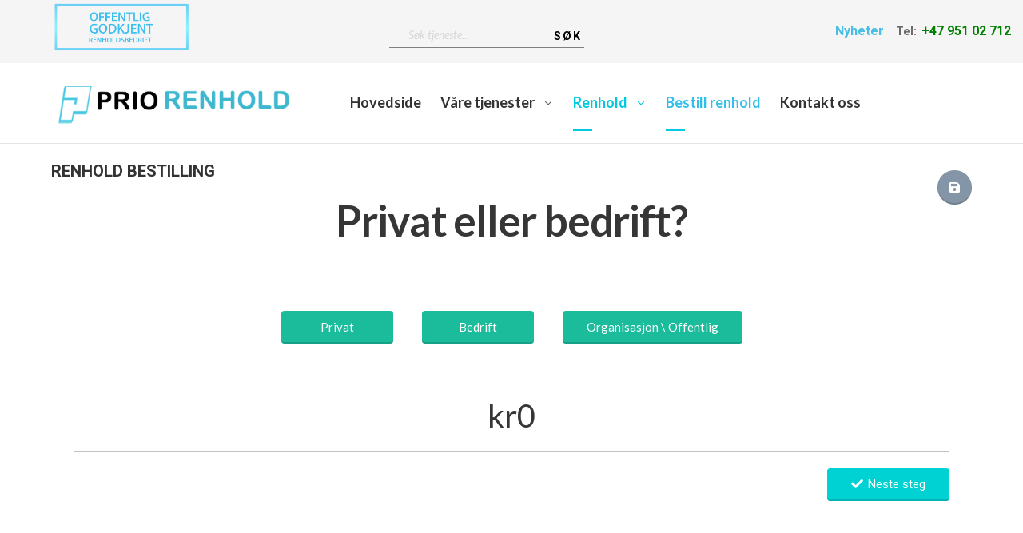

--- FILE ---
content_type: text/html; charset=UTF-8
request_url: https://www.priorenhold.no/renhold-pris-kalkulator/
body_size: 30017
content:

<!DOCTYPE html>
<html  xmlns="http://www.w3.org/1999/xhtml" prefix="" lang="nb-NO"
	prefix="og: https://ogp.me/ns#" >
<head>
	<meta charset="UTF-8">
	<meta http-equiv="X-UA-Compatible" content="IE=edge">
	<meta name="viewport" content="width=device-width, initial-scale=1">
	<link rel="profile" href="//gmpg.org/xfn/11">

	
<!-- BEGIN Metadata added by the Add-Meta-Tags WordPress plugin -->
<meta name="description" content="RENHOLD BESTILLING Send meg passord Ditt passord har blitt sendtBetal Betal nå : $5Betaling kunne ikke fullføresBetal nå GET STARTED 0$ Takk, vi kontakter deg snarest Privat eller bedrift? PrivatBedriftOrganisasjon \ Offentlig 0$Du må velge en for å fortsetteNeste steg Hvor stort er arealet? Ve..." />
<meta name="keywords" content="pris" />
<link rel="publisher" type="text/html" title="Prio renhold Oslo og Viken" href="https://www.priorenhold.no/" />
<link rel="author" type="text/html" title="Prio" href="https://www.priorenhold.no/author/prio/" />
<script type="application/ld+json">
{"@context":"http:\/\/schema.org","@type":"Article","publisher":{"@type":"Organization","name":"Prio renhold Oslo og Viken","description":"Renhold - Service - Oslo","logo":[{"@type":"ImageObject","name":"Prio renhold Oslo og Viken logo","text":"Prio renhold Oslo og Viken logo","url":"https:\/\/www.priorenhold.no\/assets\/uploads\/cropped-renholdoslo.png","contentUrl":"https:\/\/www.priorenhold.no\/assets\/uploads\/cropped-renholdoslo.png","encodingFormat":"image\/png"}],"url":"https:\/\/www.priorenhold.no\/","sameAs":[]},"author":{"@type":"Person","name":"Prio","image":[{"@type":"ImageObject","url":"https:\/\/secure.gravatar.com\/avatar\/b7e050a0a4ee5852d71f6d89fdbc054c?s=128&#038;d=mm&#038;r=g","contentUrl":"https:\/\/secure.gravatar.com\/avatar\/b7e050a0a4ee5852d71f6d89fdbc054c?s=128&#038;d=mm&#038;r=g","width":"128","height":"128"}],"url":"https:\/\/www.priorenhold.no\/author\/prio\/","sameAs":["https:\/\/www.priobygg.no"]},"url":"https:\/\/www.priorenhold.no\/renhold-pris-kalkulator\/","mainEntityOfPage":"https:\/\/www.priorenhold.no\/renhold-pris-kalkulator\/","datePublished":"2020-10-30T04:40:18+01:00","dateModified":"2020-10-30T05:25:21+01:00","copyrightYear":"2020","inLanguage":"nb_NO","name":"Renhold pris kalkulator","headline":"Renhold pris kalkulator","description":"RENHOLD BESTILLING Send meg passord Ditt passord har blitt sendtBetal Betal n\u00e5 : $5Betaling kunne ikke fullf\u00f8resBetal n\u00e5 GET STARTED 0$ Takk, vi kontakter deg snarest Privat eller bedrift? PrivatBedriftOrganisasjon \\ Offentlig 0$Du m\u00e5 velge en for \u00e5 fortsetteNeste steg Hvor stort er arealet? Ve...","articleSection":"Pris","keywords":"pris","image":[{"@type":"ImageObject","url":"https:\/\/www.priorenhold.no\/assets\/uploads\/cropped-renholdoslo.png","contentUrl":"https:\/\/www.priorenhold.no\/assets\/uploads\/cropped-renholdoslo.png","encodingFormat":"image\/png"},{"@type":"ImageObject","url":"https:\/\/www.priorenhold.no\/assets\/uploads\/cropped-renholdoslo.png","contentUrl":"https:\/\/www.priorenhold.no\/assets\/uploads\/cropped-renholdoslo.png"}]}
</script>
<!-- END Metadata added by the Add-Meta-Tags WordPress plugin -->

<title>Renhold pris kalkulator | Prio renhold Oslo og Viken</title>

		<!-- All in One SEO 4.0.15 -->
		<link rel="canonical" href="https://www.priorenhold.no/renhold-pris-kalkulator/" />
		<meta property="og:site_name" content="Prio renhold Oslo og Viken | Renhold - Service - Oslo" />
		<meta property="og:type" content="article" />
		<meta property="og:title" content="Renhold pris kalkulator | Prio renhold Oslo og Viken" />
		<meta property="og:url" content="https://www.priorenhold.no/renhold-pris-kalkulator/" />
		<meta property="og:image" content="/assets/uploads/cropped-renholdoslo.png" />
		<meta property="og:image:secure_url" content="/assets/uploads/cropped-renholdoslo.png" />
		<meta property="article:published_time" content="2020-10-30T03:40:18Z" />
		<meta property="article:modified_time" content="2020-10-30T04:25:21Z" />
		<meta property="twitter:card" content="summary" />
		<meta property="twitter:domain" content="www.priorenhold.no" />
		<meta property="twitter:title" content="Renhold pris kalkulator | Prio renhold Oslo og Viken" />
		<meta property="twitter:image" content="/assets/uploads/cropped-renholdoslo.png" />
		<script type="application/ld+json" class="aioseo-schema">
			{"@context":"https:\/\/schema.org","@graph":[{"@type":"WebSite","@id":"https:\/\/www.priorenhold.no\/#website","url":"https:\/\/www.priorenhold.no\/","name":"Prio renhold Oslo og Viken","description":"Renhold - Service - Oslo","publisher":{"@id":"https:\/\/www.priorenhold.no\/#organization"},"potentialAction":{"@type":"SearchAction","target":"https:\/\/www.priorenhold.no\/?s={search_term_string}","query-input":"required name=search_term_string"}},{"@type":"Organization","@id":"https:\/\/www.priorenhold.no\/#organization","name":"Prio renhold Oslo og Viken","url":"https:\/\/www.priorenhold.no\/","logo":{"@type":"ImageObject","@id":"https:\/\/www.priorenhold.no\/#organizationLogo","url":"\/assets\/uploads\/cropped-renholdoslo.png","width":"800","height":"135"},"image":{"@id":"https:\/\/www.priorenhold.no\/#organizationLogo"}},{"@type":"BreadcrumbList","@id":"https:\/\/www.priorenhold.no\/renhold-pris-kalkulator\/#breadcrumblist","itemListElement":[{"@type":"ListItem","@id":"https:\/\/www.priorenhold.no\/#listItem","position":"1","item":{"@id":"https:\/\/www.priorenhold.no\/#item","name":"Home","description":"Renhold - Service - Oslo","url":"https:\/\/www.priorenhold.no\/"},"nextItem":"https:\/\/www.priorenhold.no\/renhold-pris-kalkulator\/#listItem"},{"@type":"ListItem","@id":"https:\/\/www.priorenhold.no\/renhold-pris-kalkulator\/#listItem","position":"2","item":{"@id":"https:\/\/www.priorenhold.no\/renhold-pris-kalkulator\/#item","name":"Renhold pris kalkulator","url":"https:\/\/www.priorenhold.no\/renhold-pris-kalkulator\/"},"previousItem":"https:\/\/www.priorenhold.no\/#listItem"}]},{"@type":"WebPage","@id":"https:\/\/www.priorenhold.no\/renhold-pris-kalkulator\/#webpage","url":"https:\/\/www.priorenhold.no\/renhold-pris-kalkulator\/","name":"Renhold pris kalkulator | Prio renhold Oslo og Viken","inLanguage":"nb-NO","isPartOf":{"@id":"https:\/\/www.priorenhold.no\/#website"},"breadcrumb":{"@id":"https:\/\/www.priorenhold.no\/renhold-pris-kalkulator\/#breadcrumblist"},"datePublished":"2020-10-30T03:40:18+01:00","dateModified":"2020-10-30T04:25:21+01:00"}]}
		</script>
		<!-- All in One SEO -->

<link rel='dns-prefetch' href='//cdn.jsdelivr.net' />
<link rel='dns-prefetch' href='//use.fontawesome.com' />
<link rel='dns-prefetch' href='//fonts.googleapis.com' />
<link rel='dns-prefetch' href='//s.w.org' />
<link rel="alternate" type="application/rss+xml" title="Prio renhold Oslo og Viken &raquo; strøm" href="https://www.priorenhold.no/feed/" />
<link rel="alternate" type="application/rss+xml" title="Prio renhold Oslo og Viken &raquo; kommentarstrøm" href="https://www.priorenhold.no/comments/feed/" />
		<script type="text/javascript">
			window._wpemojiSettings = {"baseUrl":"https:\/\/s.w.org\/images\/core\/emoji\/13.0.0\/72x72\/","ext":".png","svgUrl":"https:\/\/s.w.org\/images\/core\/emoji\/13.0.0\/svg\/","svgExt":".svg","source":{"concatemoji":"https:\/\/www.priorenhold.no\/wp-includes\/js\/wp-emoji-release.min.js"}};
			!function(e,a,t){var r,n,o,i,p=a.createElement("canvas"),s=p.getContext&&p.getContext("2d");function c(e,t){var a=String.fromCharCode;s.clearRect(0,0,p.width,p.height),s.fillText(a.apply(this,e),0,0);var r=p.toDataURL();return s.clearRect(0,0,p.width,p.height),s.fillText(a.apply(this,t),0,0),r===p.toDataURL()}function l(e){if(!s||!s.fillText)return!1;switch(s.textBaseline="top",s.font="600 32px Arial",e){case"flag":return!c([127987,65039,8205,9895,65039],[127987,65039,8203,9895,65039])&&(!c([55356,56826,55356,56819],[55356,56826,8203,55356,56819])&&!c([55356,57332,56128,56423,56128,56418,56128,56421,56128,56430,56128,56423,56128,56447],[55356,57332,8203,56128,56423,8203,56128,56418,8203,56128,56421,8203,56128,56430,8203,56128,56423,8203,56128,56447]));case"emoji":return!c([55357,56424,8205,55356,57212],[55357,56424,8203,55356,57212])}return!1}function d(e){var t=a.createElement("script");t.src=e,t.defer=t.type="text/javascript",a.getElementsByTagName("head")[0].appendChild(t)}for(i=Array("flag","emoji"),t.supports={everything:!0,everythingExceptFlag:!0},o=0;o<i.length;o++)t.supports[i[o]]=l(i[o]),t.supports.everything=t.supports.everything&&t.supports[i[o]],"flag"!==i[o]&&(t.supports.everythingExceptFlag=t.supports.everythingExceptFlag&&t.supports[i[o]]);t.supports.everythingExceptFlag=t.supports.everythingExceptFlag&&!t.supports.flag,t.DOMReady=!1,t.readyCallback=function(){t.DOMReady=!0},t.supports.everything||(n=function(){t.readyCallback()},a.addEventListener?(a.addEventListener("DOMContentLoaded",n,!1),e.addEventListener("load",n,!1)):(e.attachEvent("onload",n),a.attachEvent("onreadystatechange",function(){"complete"===a.readyState&&t.readyCallback()})),(r=t.source||{}).concatemoji?d(r.concatemoji):r.wpemoji&&r.twemoji&&(d(r.twemoji),d(r.wpemoji)))}(window,document,window._wpemojiSettings);
		</script>
		<style type="text/css">
img.wp-smiley,
img.emoji {
	display: inline !important;
	border: none !important;
	box-shadow: none !important;
	height: 1em !important;
	width: 1em !important;
	margin: 0 .07em !important;
	vertical-align: -0.1em !important;
	background: none !important;
	padding: 0 !important;
}
</style>
	<link rel='stylesheet' id='style-css'  href='https://cdn.jsdelivr.net/npm/pretty-checkbox@3.0/dist/pretty-checkbox.min.css' type='text/css' media='all' />
<link rel='stylesheet' id='lfb-frontend-libs-css'  href='/assets/addons/estimation2/assets/css/lfb_frontendPackedLibs.min.css' type='text/css' media='all' />
<link rel='stylesheet' id='lfb-estimationpopup-css'  href='/assets/addons/estimation2/assets/css/lfb_forms.min.css' type='text/css' media='all' />
<link rel='stylesheet' id='wp-block-library-css'  href='https://www.priorenhold.no/wp-includes/css/dist/block-library/style.min.css' type='text/css' media='all' />
<link rel='stylesheet' id='wp-block-library-theme-css'  href='https://www.priorenhold.no/wp-includes/css/dist/block-library/theme.min.css' type='text/css' media='all' />
<link rel='stylesheet' id='wc-block-vendors-style-css'  href='/assets/addons/woocommerce/packages/woocommerce-blocks/build/vendors-style.css' type='text/css' media='all' />
<link rel='stylesheet' id='wc-block-style-css'  href='/assets/addons/woocommerce/packages/woocommerce-blocks/build/style.css' type='text/css' media='all' />
<link rel='stylesheet' id='woocommerce-layout-css'  href='/assets/addons/woocommerce/assets/css/woocommerce-layout.css' type='text/css' media='all' />
<link rel='stylesheet' id='woocommerce-smallscreen-css'  href='/assets/addons/woocommerce/assets/css/woocommerce-smallscreen.css' type='text/css' media='only screen and (max-width: 768px)' />
<link rel='stylesheet' id='woocommerce-general-css'  href='/assets/addons/woocommerce/assets/css/woocommerce.css' type='text/css' media='all' />
<style id='woocommerce-inline-inline-css' type='text/css'>
.woocommerce form .form-row .required { visibility: visible; }
</style>
<link rel='stylesheet' id='if-menu-site-css-css'  href='/assets/addons/if-menu/assets/if-menu-site.css' type='text/css' media='all' />
<link rel='stylesheet' id='selectize-css'  href='/assets/themes/krypton/assets/vendors/selectize/css/selectize.css' type='text/css' media='all' />
<link rel='stylesheet' id='bootstrap-css'  href='/assets/themes/krypton/assets/css/bootstrap.min.css' type='text/css' media='all' />
<link rel='stylesheet' id='krypton-theme-style-css'  href='/assets/themes/krypton/assets/css/theme.min.css' type='text/css' media='all' />
<style id='krypton-theme-style-inline-css' type='text/css'>
@font-face { font-family:Roboto;src:url(/assets/themes/krypton/assets/fonts/Roboto/Roboto-Italic.ttf) format('truetype');font-display: auto;}@font-face { font-family:Roboto;src:url(/assets/themes/krypton/assets/fonts/Roboto/Roboto-BoldItalic.ttf) format('truetype');font-weight: 700;font-style: italic;font-display: auto;}@font-face { font-family:Roboto;src:url(/assets/themes/krypton/assets/fonts/Roboto/Roboto-Light.ttf) format('truetype');font-weight: 300;font-display: auto;}@font-face { font-family:Roboto;src:url(/assets/themes/krypton/assets/fonts/Roboto/Roboto-Bold.ttf) format('truetype');font-weight: 700;font-display: auto;}@font-face { font-family:Roboto;src:url(/assets/themes/krypton/assets/fonts/Roboto/Roboto-Regular.ttf) format('truetype');font-weight: 400;font-display: auto;}@font-face { font-family:Roboto;src:url(/assets/themes/krypton/assets/fonts/Roboto/Roboto-MediumItalic.ttf) format('truetype');font-weight: 500;font-style: italic;font-display: auto;}@font-face { font-family:Roboto;src:url(/assets/themes/krypton/assets/fonts/Roboto/Roboto-Medium.ttf) format('truetype');font-weight: 500;font-display: auto;}@font-face { font-family:Roboto;src:url(/assets/themes/krypton/assets/fonts/Roboto/Roboto-ThinItalic.ttf) format('truetype');font-weight: 100;font-style: italic;font-display: auto;}@font-face { font-family:Roboto;src:url(/assets/themes/krypton/assets/fonts/Roboto/Roboto-BlackItalic.ttf) format('truetype');font-weight: 900;font-style: italic;font-display: auto;}@font-face { font-family:Roboto;src:url(/assets/themes/krypton/assets/fonts/Roboto/Roboto-Black.ttf) format('truetype');font-weight: 900;font-display: auto;}@font-face { font-family:Roboto;src:url(/assets/themes/krypton/assets/fonts/Roboto/Roboto-LightItalic.ttf) format('truetype');font-weight: 300;font-style: italic;font-display: auto;}@font-face { font-family:Roboto;src:url(/assets/themes/krypton/assets/fonts/Roboto/Roboto-Thin.ttf) format('truetype');font-weight: 100;font-display: auto;}@font-face { font-family:Roboto;src:url(/assets/themes/krypton/assets/fonts/Roboto/Roboto-Italic.ttf) format('truetype');font-display: auto;}@font-face { font-family:Roboto;src:url(/assets/themes/krypton/assets/fonts/Roboto/Roboto-BoldItalic.ttf) format('truetype');font-weight: 700;font-style: italic;font-display: auto;}@font-face { font-family:Roboto;src:url(/assets/themes/krypton/assets/fonts/Roboto/Roboto-Light.ttf) format('truetype');font-weight: 300;font-display: auto;}@font-face { font-family:Roboto;src:url(/assets/themes/krypton/assets/fonts/Roboto/Roboto-Bold.ttf) format('truetype');font-weight: 700;font-display: auto;}@font-face { font-family:Roboto;src:url(/assets/themes/krypton/assets/fonts/Roboto/Roboto-Regular.ttf) format('truetype');font-weight: 400;font-display: auto;}@font-face { font-family:Roboto;src:url(/assets/themes/krypton/assets/fonts/Roboto/Roboto-MediumItalic.ttf) format('truetype');font-weight: 500;font-style: italic;font-display: auto;}@font-face { font-family:Roboto;src:url(/assets/themes/krypton/assets/fonts/Roboto/Roboto-Medium.ttf) format('truetype');font-weight: 500;font-display: auto;}@font-face { font-family:Roboto;src:url(/assets/themes/krypton/assets/fonts/Roboto/Roboto-ThinItalic.ttf) format('truetype');font-weight: 100;font-style: italic;font-display: auto;}@font-face { font-family:Roboto;src:url(/assets/themes/krypton/assets/fonts/Roboto/Roboto-BlackItalic.ttf) format('truetype');font-weight: 900;font-style: italic;font-display: auto;}@font-face { font-family:Roboto;src:url(/assets/themes/krypton/assets/fonts/Roboto/Roboto-Black.ttf) format('truetype');font-weight: 900;font-display: auto;}@font-face { font-family:Roboto;src:url(/assets/themes/krypton/assets/fonts/Roboto/Roboto-LightItalic.ttf) format('truetype');font-weight: 300;font-style: italic;font-display: auto;}@font-face { font-family:Roboto;src:url(/assets/themes/krypton/assets/fonts/Roboto/Roboto-Thin.ttf) format('truetype');font-weight: 100;font-display: auto;}@font-face { font-family:Roboto;src:url(/assets/themes/krypton/assets/fonts/Roboto/Roboto-Italic.ttf) format('truetype');font-display: auto;}@font-face { font-family:Roboto;src:url(/assets/themes/krypton/assets/fonts/Roboto/Roboto-BoldItalic.ttf) format('truetype');font-weight: 700;font-style: italic;font-display: auto;}@font-face { font-family:Roboto;src:url(/assets/themes/krypton/assets/fonts/Roboto/Roboto-Light.ttf) format('truetype');font-weight: 300;font-display: auto;}@font-face { font-family:Roboto;src:url(/assets/themes/krypton/assets/fonts/Roboto/Roboto-Bold.ttf) format('truetype');font-weight: 700;font-display: auto;}@font-face { font-family:Roboto;src:url(/assets/themes/krypton/assets/fonts/Roboto/Roboto-Regular.ttf) format('truetype');font-weight: 400;font-display: auto;}@font-face { font-family:Roboto;src:url(/assets/themes/krypton/assets/fonts/Roboto/Roboto-MediumItalic.ttf) format('truetype');font-weight: 500;font-style: italic;font-display: auto;}@font-face { font-family:Roboto;src:url(/assets/themes/krypton/assets/fonts/Roboto/Roboto-Medium.ttf) format('truetype');font-weight: 500;font-display: auto;}@font-face { font-family:Roboto;src:url(/assets/themes/krypton/assets/fonts/Roboto/Roboto-ThinItalic.ttf) format('truetype');font-weight: 100;font-style: italic;font-display: auto;}@font-face { font-family:Roboto;src:url(/assets/themes/krypton/assets/fonts/Roboto/Roboto-BlackItalic.ttf) format('truetype');font-weight: 900;font-style: italic;font-display: auto;}@font-face { font-family:Roboto;src:url(/assets/themes/krypton/assets/fonts/Roboto/Roboto-Black.ttf) format('truetype');font-weight: 900;font-display: auto;}@font-face { font-family:Roboto;src:url(/assets/themes/krypton/assets/fonts/Roboto/Roboto-LightItalic.ttf) format('truetype');font-weight: 300;font-style: italic;font-display: auto;}@font-face { font-family:Roboto;src:url(/assets/themes/krypton/assets/fonts/Roboto/Roboto-Thin.ttf) format('truetype');font-weight: 100;font-display: auto;}@font-face { font-family:Roboto;src:url(/assets/themes/krypton/assets/fonts/Roboto/Roboto-Italic.ttf) format('truetype');font-display: auto;}@font-face { font-family:Roboto;src:url(/assets/themes/krypton/assets/fonts/Roboto/Roboto-BoldItalic.ttf) format('truetype');font-weight: 700;font-style: italic;font-display: auto;}@font-face { font-family:Roboto;src:url(/assets/themes/krypton/assets/fonts/Roboto/Roboto-Light.ttf) format('truetype');font-weight: 300;font-display: auto;}@font-face { font-family:Roboto;src:url(/assets/themes/krypton/assets/fonts/Roboto/Roboto-Bold.ttf) format('truetype');font-weight: 700;font-display: auto;}@font-face { font-family:Roboto;src:url(/assets/themes/krypton/assets/fonts/Roboto/Roboto-Regular.ttf) format('truetype');font-weight: 400;font-display: auto;}@font-face { font-family:Roboto;src:url(/assets/themes/krypton/assets/fonts/Roboto/Roboto-MediumItalic.ttf) format('truetype');font-weight: 500;font-style: italic;font-display: auto;}@font-face { font-family:Roboto;src:url(/assets/themes/krypton/assets/fonts/Roboto/Roboto-Medium.ttf) format('truetype');font-weight: 500;font-display: auto;}@font-face { font-family:Roboto;src:url(/assets/themes/krypton/assets/fonts/Roboto/Roboto-ThinItalic.ttf) format('truetype');font-weight: 100;font-style: italic;font-display: auto;}@font-face { font-family:Roboto;src:url(/assets/themes/krypton/assets/fonts/Roboto/Roboto-BlackItalic.ttf) format('truetype');font-weight: 900;font-style: italic;font-display: auto;}@font-face { font-family:Roboto;src:url(/assets/themes/krypton/assets/fonts/Roboto/Roboto-Black.ttf) format('truetype');font-weight: 900;font-display: auto;}@font-face { font-family:Roboto;src:url(/assets/themes/krypton/assets/fonts/Roboto/Roboto-LightItalic.ttf) format('truetype');font-weight: 300;font-style: italic;font-display: auto;}@font-face { font-family:Roboto;src:url(/assets/themes/krypton/assets/fonts/Roboto/Roboto-Thin.ttf) format('truetype');font-weight: 100;font-display: auto;}@font-face { font-family:Roboto;src:url(/assets/themes/krypton/assets/fonts/Roboto/Roboto-Italic.ttf) format('truetype');font-display: auto;}@font-face { font-family:Roboto;src:url(/assets/themes/krypton/assets/fonts/Roboto/Roboto-BoldItalic.ttf) format('truetype');font-weight: 700;font-style: italic;font-display: auto;}@font-face { font-family:Roboto;src:url(/assets/themes/krypton/assets/fonts/Roboto/Roboto-Light.ttf) format('truetype');font-weight: 300;font-display: auto;}@font-face { font-family:Roboto;src:url(/assets/themes/krypton/assets/fonts/Roboto/Roboto-Bold.ttf) format('truetype');font-weight: 700;font-display: auto;}@font-face { font-family:Roboto;src:url(/assets/themes/krypton/assets/fonts/Roboto/Roboto-Regular.ttf) format('truetype');font-weight: 400;font-display: auto;}@font-face { font-family:Roboto;src:url(/assets/themes/krypton/assets/fonts/Roboto/Roboto-MediumItalic.ttf) format('truetype');font-weight: 500;font-style: italic;font-display: auto;}@font-face { font-family:Roboto;src:url(/assets/themes/krypton/assets/fonts/Roboto/Roboto-Medium.ttf) format('truetype');font-weight: 500;font-display: auto;}@font-face { font-family:Roboto;src:url(/assets/themes/krypton/assets/fonts/Roboto/Roboto-ThinItalic.ttf) format('truetype');font-weight: 100;font-style: italic;font-display: auto;}@font-face { font-family:Roboto;src:url(/assets/themes/krypton/assets/fonts/Roboto/Roboto-BlackItalic.ttf) format('truetype');font-weight: 900;font-style: italic;font-display: auto;}@font-face { font-family:Roboto;src:url(/assets/themes/krypton/assets/fonts/Roboto/Roboto-Black.ttf) format('truetype');font-weight: 900;font-display: auto;}@font-face { font-family:Roboto;src:url(/assets/themes/krypton/assets/fonts/Roboto/Roboto-LightItalic.ttf) format('truetype');font-weight: 300;font-style: italic;font-display: auto;}@font-face { font-family:Roboto;src:url(/assets/themes/krypton/assets/fonts/Roboto/Roboto-Thin.ttf) format('truetype');font-weight: 100;font-display: auto;}
#header-image-bg{background-image:url(/assets/uploads/cropped-hovedvask-oslo-viken-2.jpg)}.custom-logo-link img{max-height:52px}.custom-logo-sticky-link img{max-height:52px}.home .navbar-light .navbar-nav .nav-link, .home #navbar .icon-chevron-down::before, .home #header.sticky.sticky--top #quadmenu.detheme_default_menu .quadmenu-navbar-nav > li > a > .quadmenu-item-content, .home #header.sticky.sticky--top #quadmenu.quadmenu-default_theme .quadmenu-navbar-nav > li:not(.quadmenu-item-type-button) > a > .quadmenu-item-content, .home .navbar-light .navbar-nav .menu-item-has-children::before, .home .navbar-light .navbar-nav .page_item_has_children::before{color:#323232}blockquote, .pagination .current, .krypton-blog-type-gutenberg-ready .wp-block-quote{border-color:#00c9e0}.uf-breadcrumbs>span>span, .widget .rsswidget:hover, .widget .recentcomments .comment-author-link .url:hover, .widget #wp-calendar tbody td a:hover, .widget.uf-dark-scheme .rsswidget:hover, .widget.uf-dark-scheme #wp-calendar tbody tr td a:hover, #navbar ul li:hover .sub-menu li:hover, main#content #archive-post a.more-link:hover, main#content #blog-entries a.more-link:hover, main#content #blog-entries .sticky-icon span.icon-bookmark2,main#content #archive-post .sticky-icon span.icon-bookmark2, .uf-single-post .wp-caption-text a:hover, #footer .widget a:hover, .error404 #not-found h1, .mejs-container * .mejs-controls .mejs-volume-button a:hover, .navbar-light .navbar-nav .menu-item:hover::before, .navbar-light .navbar-nav .menu-item:hover > .nav-link, .navbar-light .navbar-nav .page_item:hover::before, .navbar-light .navbar-nav .page_item:hover > .nav-link, .list-item .kc-entry_meta > span i, .kc_tabs_nav li.ui-tabs-active a, .kc_tabs_nav li.ui-tabs-active a:hover, .kc_tabs_nav li:hover a, .post-grid > div > .content > .post-title-alt > a:hover, .post-grid > div > .content > .entry-meta > span > a, .list-post-type > .list-item > .post-content > h3 > a:hover, .list-item .kc-entry_meta > span a:hover, .uf-single-post__content a, .entry__content a, .single__content a{color:#00c9e0 !important}.krypton-blog-type-gutenberg-ready .more-link, .krypton-blog-type-gutenberg-ready .entry__edit_post_link a, .krypton-blog-type-gutenberg-ready .entry__meta-tags a:hover{color:#00c9e0}.krypton-blog-type-gutenberg-ready .more-link:hover{color:#00b4c9}.krypton-blog-type-gutenberg-ready .wp-block-search__button, .krypton-blog-type-classic-blog .pills.pills-primary{background-color:#00c9e0 !important}.krypton-blog-type-gutenberg-ready .entry__edit_post_link svg path{fill:#00c9e0}.krypton-blog-type-gutenberg-ready .wp-block-search__button:hover, .pills.pills-primary:hover{background-color:#00b4c9 !important}a:hover, .uf-card-body .entry__content a{color:#00c9e0}main#content #archive-post a.more-link:hover::after, main#content #blog-entries a.more-link:hover::after{background-color:#00c9e0 !important}.uf-checkbox .uf-checkbox-label input:checked ~ .checkmark, .widget #wp-calendar tr #today, .widget.uf-dark-scheme #wp-calendar tbody tr td#today, .selectize-control.single .selectize-dropdown .option.active, .uf-dark-scheme .selectize-control.single .selectize-dropdown .option.active, a.uf-buttons,.uf-buttons,input[type='reset'],#comments .comment-form .form-submit input, .kc-ui-progress, .kc_button,.widget.widget_tag_cloud .pills-primary.tag-cloud-link, .pagination .current, .mejs-container * .mejs-controls .mejs-time-rail .mejs-time-current, .mejs-container * .mejs-controls .mejs-volume-button .mejs-volume-current, .mejs-container * .mejs-controls .mejs-horizontal-volume-current, .content-button a, .kc-blog-posts .kc-post-2-button, a.kc-read-more, .kc-team .content-socials a{background-color:#00c9e0 !important}.uf-radio input:checked ~ .uf-radio-label::before{box-shadow:inset 0 0 0 3px #00c9e0}.uf-single-post__content a:hover{filter:brightness(90%)}.pills.pills-primary:hover , .uf-buttons:hover{box-shadow:inset 0 0 100px 100px rgba(0, 0, 0, 0.1)}.krypton-blog-type-gutenberg-ready .pills.pills-primary{color:#00c9e0 !important}.krypton-blog-type-gutenberg-ready .pills.pills-primary:after{background:#00c9e0}.kc_button:hover{color:#ffffff}.kc_button:hover{box-shadow:inset 0 0 100px 100px rgba(0, 0, 0, 0.1)}.kc_tabs_nav li.ui-tabs-active a, .kc_tabs_nav li.ui-tabs-active a:hover, .kc_tabs_nav li:hover a, .woocommerce div.product .woocommerce-tabs ul.tabs li.active a, .single-product div.product .related.products h2:hover, .woocommerce ul.products li.product h2.woocommerce-loop-product__title:hover{color:#00c9e0!important}.kc_button, .kc-ui-progress, .content-button a, .content-button a, .owl-theme .owl-controls .owl-page span, .woocommerce-cart .button, .woocommerce-checkout .button, .woocommerce-account .button, .woocommerce .comment-respond input.submit, #sidebar .woocommerce a.button.checkout, #footer .woocommerce a.button.checkout{background-color:#00c9e0!important}.woocommerce .single_add_to_cart_button, .single-product div.product .product_meta .posted_in a{background:#00c9e0!important}.widget .widget-title:before{background:#00c9e0}.navbar-light .navbar-nav .current-menu-item, .current-menu-item > .nav-link, .menu-item:hover::before, .menu-item:hover > .nav-link, .navbar-light .navbar-nav .current_page_item, .current_page_item > .nav-link, .page_item:hover::before, .page_item:hover > .nav-link{color:#00c9e0!important}.navbar-light .navbar-nav .current-menu-ancestor, .current-menu-ancestor > .nav-link, .navbar-light .navbar-nav .current_page_ancestor, .current_page_ancestor > .nav-link, .navbar-light .navbar-nav .current-menu-parent, .navbar-light .navbar-nav .current-menu-parent > .nav-link{color:#00c9e0!important}.navbar-light .navbar-nav .current-menu-ancestor::after, .current-menu-parent::after, .current-menu-item::after, .navbar-light .navbar-nav .current_page_ancestor::after, .current-menu-parent::after, .current_page_item::after{background:#00c9e0!important}#header.sticky--not-top.sticky--unpinned .navbar-light .navbar-nav .menu-item:hover::before, .menu-item:hover > .nav-link, #header.sticky--not-top.sticky--unpinned .navbar-light .navbar-nav .page_item:hover::before, .page_item:hover > .nav-link{color:#00c9e0!important}.navbar-light .navbar-nav .dropdown-menu .menu-item:hover > .nav-link, .navbar-light .navbar-nav .dropdown-menu .page_item:hover > .nav-link{color:#00c9e0!important}#header.sticky--not-top.sticky--unpinned .navbar-light .navbar-nav .dropdown-menu .menu-item:active > .nav-link, .menu-item:hover > .nav-link, #header.sticky--not-top.sticky--unpinned .navbar-light .navbar-nav .dropdown-menu .page_item:active > .nav-link, .page_item:hover > .nav-link{color:#00c9e0!important}#header.sticky.sticky--not-top .navbar-light .navbar-nav .current-menu-ancestor.menu-item::before, .current-menu-item.menu-item::before, #header.sticky.sticky--not-top .navbar-light .navbar-nav .current_page_ancestor.page_item::before, .current_page_item.page_item::before{color:#00c9e0!important}.home .topbar-desktop a:hover{color:#00c9e0}.post-navigation .nav-links .nav-next:hover i, .post-navigation .nav-links .nav-previous:hover i{border-color:#00c9e0}.post-navigation .nav-links .nav-next:hover i, .post-navigation .nav-links .nav-previous:hover i{background-color:#00c9e0}article.entry.sticky::before{color:#00c9e0 !important}.select2-container--default .select2-results__option--highlighted[aria-selected], .select2-container--default .select2-results__option--highlighted[data-selected]{background-color:#00c9e0}{background-color:#00c9e0}{color:#00c9e0}
body, p, input, textarea, label, select ~ label, 
                .error404 #not-found p, 
                #comments .comment-content .comment-card .comment-author .comment-link p,
				.uf-checkbox .uf-checkbox-label, 
				.uf-radio .uf-radio-label, 
				.widget, 
				.widget .rssSummary,
				.widget.uf-dark-scheme .textwidget p,
				#author-bio .author-bio__content,
				.select2-container .select2-selection--single .select2-selection__rendered,
				.selectize-control.single .selectize-input,
				.selectize-control.single .selectize-input>input,
                .uf-checkbox .uf-checkbox-label label,
                .widget .rsswidget,
                .widget .recentcomments .comment-author-link,
                .widget cite,.krypton-masonry-layout #archive-post .entry__meta-author__info .meta-author,
                .krypton-masonry-layout #category-post .entry__meta-author__info .meta-author,
                .krypton-masonry-layout #blog-entries .entry__meta-author__info .meta-author,
                .topbar-desktop,
                .krypton-classic-layout main#content #blog-entries .entry__meta-author__info .meta-author,
                .krypton-classic-layout main#content #archive-post .entry__meta-author__info .meta-author,
                .krypton-classic-layout main#content #category-post .entry__meta-author__info .meta-author,
                .uf-single-post .post-meta-author,#author-bio .author-bio__content .author-bio__name,
                .related-posts .meta-author,
				.wp-caption-text,
				.widget .recentcomments,
				.widget .rss-date,
				.uf-single-post .post-meta,
				.uf-single-post .wp-caption-text,
				.uf-single-post .wp-caption-text a,
				.form-text,
				.pills,
				.widget.widget_tag_cloud .tag-cloud-link,
				.widget.uf-dark-scheme.widget_tag_cloud .tag-cloud-link,
				.single-product div.product .product_meta .posted_in a,
				.single-product div.product .product_meta .tagged_as a,
				#comments .comment-content .comment-date,
				#comments .comment-form .comment-notes,
				.pagination .page-numbers,
				.widget.widget_recent_entries .post-date,
				.widget #wp-calendar tbody,
				.krypton-masonry-layout #archive-post .entry__meta-author__info .meta-date,
				.krypton-masonry-layout #category-post .entry__meta-author__info .meta-date,
				.krypton-masonry-layout #blog-entries .entry__meta-author__info .meta-date,
				.krypton-classic-layout main#content #blog-entries .entry__meta-author__info .meta-date,
				.krypton-classic-layout main#content #archive-post .entry__meta-author__info .meta-date,
				.krypton-classic-layout main#content #category-post .entry__meta-author__info .meta-date,
				.post-navigation .nav-links .nav-previous .krypton_nav_text span:first-child,
				.post-navigation .nav-links .nav-next .krypton_nav_text span:first-child,
				.related-posts .meta-date,
				#footer #legal,
				.mejs-container *{font-family:Roboto}.uf-single-post__content a, 
				.uf-single-post__content li, 
				.uf-single-post__content p{font-family:Roboto}h1, h2, h3, h4, h5, h6{font-family:Roboto}.menu-item{font-family:Roboto}.single p.p1{font-family:Roboto!important}.author-bio__description, p, body,.widget,p.p1{font-family:Roboto!important}
button, input[type="button"], input[type="submit"], .elementor-button{font-family:Roboto}button:hover,input[type="button"]:hover,input[type="submit"]:hover,.elementor-button:hover{font-family:unset}button, input[type="button"], input[type="submit"], .elementor-button{background-color:#020101}button:hover,input[type="button"]:hover,input[type="submit"]:hover,.elementor-button:hover{background-color:#00c9e0}button, input[type="button"], input[type="submit"], .elementor-button{color:#ffffff !important}button:hover,input[type="button"]:hover,input[type="submit"]:hover,.elementor-button:hover{color:#ffffff !important}button, input[type="button"], input[type="submit"], .elementor-button{border-top:0px solid #00c9e0}button, input[type="button"], input[type="submit"], .elementor-button{border-right:0px solid #00c9e0}button, input[type="button"], input[type="submit"], .elementor-button{border-bottom:0px solid #00c9e0}button, input[type="button"], input[type="submit"], .elementor-button{border-left:0px solid #00c9e0}button:hover,input[type="button"]:hover,input[type="submit"]:hover,.elementor-button:hover{border-top:0px solid #00c9e0}button:hover,input[type="button"]:hover,input[type="submit"]:hover,.elementor-button:hover{border-right:0px solid #00c9e0}button:hover,input[type="button"]:hover,input[type="submit"]:hover,.elementor-button:hover{border-bottom:0px solid #00c9e0}button:hover,input[type="button"]:hover,input[type="submit"]:hover,.elementor-button:hover{border-left:0px solid #00c9e0}
</style>
<link rel='stylesheet' id='krypton-style-css'  href='/assets/themes/krypton/style.css' type='text/css' media='all' />
<link rel='stylesheet' id='searchwp-live-search-css'  href='/assets/addons/searchwp-live-ajax-search/assets/styles/style.css' type='text/css' media='all' />
<link rel='stylesheet' id='bfa-font-awesome-css'  href='https://use.fontawesome.com/releases/v5.15.4/css/all.css' type='text/css' media='all' />
<link rel='stylesheet' id='bfa-font-awesome-v4-shim-css'  href='https://use.fontawesome.com/releases/v5.15.4/css/v4-shims.css' type='text/css' media='all' />
<style id='bfa-font-awesome-v4-shim-inline-css' type='text/css'>

			@font-face {
				font-family: 'FontAwesome';
				src: url('https://use.fontawesome.com/releases/v5.15.4/webfonts/fa-brands-400.eot'),
				url('https://use.fontawesome.com/releases/v5.15.4/webfonts/fa-brands-400.eot?#iefix') format('embedded-opentype'),
				url('https://use.fontawesome.com/releases/v5.15.4/webfonts/fa-brands-400.woff2') format('woff2'),
				url('https://use.fontawesome.com/releases/v5.15.4/webfonts/fa-brands-400.woff') format('woff'),
				url('https://use.fontawesome.com/releases/v5.15.4/webfonts/fa-brands-400.ttf') format('truetype'),
				url('https://use.fontawesome.com/releases/v5.15.4/webfonts/fa-brands-400.svg#fontawesome') format('svg');
			}

			@font-face {
				font-family: 'FontAwesome';
				src: url('https://use.fontawesome.com/releases/v5.15.4/webfonts/fa-solid-900.eot'),
				url('https://use.fontawesome.com/releases/v5.15.4/webfonts/fa-solid-900.eot?#iefix') format('embedded-opentype'),
				url('https://use.fontawesome.com/releases/v5.15.4/webfonts/fa-solid-900.woff2') format('woff2'),
				url('https://use.fontawesome.com/releases/v5.15.4/webfonts/fa-solid-900.woff') format('woff'),
				url('https://use.fontawesome.com/releases/v5.15.4/webfonts/fa-solid-900.ttf') format('truetype'),
				url('https://use.fontawesome.com/releases/v5.15.4/webfonts/fa-solid-900.svg#fontawesome') format('svg');
			}

			@font-face {
				font-family: 'FontAwesome';
				src: url('https://use.fontawesome.com/releases/v5.15.4/webfonts/fa-regular-400.eot'),
				url('https://use.fontawesome.com/releases/v5.15.4/webfonts/fa-regular-400.eot?#iefix') format('embedded-opentype'),
				url('https://use.fontawesome.com/releases/v5.15.4/webfonts/fa-regular-400.woff2') format('woff2'),
				url('https://use.fontawesome.com/releases/v5.15.4/webfonts/fa-regular-400.woff') format('woff'),
				url('https://use.fontawesome.com/releases/v5.15.4/webfonts/fa-regular-400.ttf') format('truetype'),
				url('https://use.fontawesome.com/releases/v5.15.4/webfonts/fa-regular-400.svg#fontawesome') format('svg');
				unicode-range: U+F004-F005,U+F007,U+F017,U+F022,U+F024,U+F02E,U+F03E,U+F044,U+F057-F059,U+F06E,U+F070,U+F075,U+F07B-F07C,U+F080,U+F086,U+F089,U+F094,U+F09D,U+F0A0,U+F0A4-F0A7,U+F0C5,U+F0C7-F0C8,U+F0E0,U+F0EB,U+F0F3,U+F0F8,U+F0FE,U+F111,U+F118-F11A,U+F11C,U+F133,U+F144,U+F146,U+F14A,U+F14D-F14E,U+F150-F152,U+F15B-F15C,U+F164-F165,U+F185-F186,U+F191-F192,U+F1AD,U+F1C1-F1C9,U+F1CD,U+F1D8,U+F1E3,U+F1EA,U+F1F6,U+F1F9,U+F20A,U+F247-F249,U+F24D,U+F254-F25B,U+F25D,U+F267,U+F271-F274,U+F279,U+F28B,U+F28D,U+F2B5-F2B6,U+F2B9,U+F2BB,U+F2BD,U+F2C1-F2C2,U+F2D0,U+F2D2,U+F2DC,U+F2ED,U+F328,U+F358-F35B,U+F3A5,U+F3D1,U+F410,U+F4AD;
			}
		
</style>
<link rel='stylesheet' id='oxygen-css'  href='//fonts.googleapis.com/css?family=Oxygen%3A300%2Cregular%2C700&#038;subset=latin%2Clatin-ext' type='text/css' media='all' />
<link rel='stylesheet' id='kc-general-css'  href='/assets/addons/kingcomposer/assets/frontend/css/kingcomposer.min.css' type='text/css' media='all' />
<link rel='stylesheet' id='kc-animate-css'  href='/assets/addons/kingcomposer/assets/css/animate.css' type='text/css' media='all' />
<link rel='stylesheet' id='kc-icon-1-css'  href='/assets/addons/kingcomposer/assets/css/icons.css' type='text/css' media='all' />
<script type='text/javascript' src='https://www.priorenhold.no/wp-includes/js/jquery/jquery.js' id='jquery-js'></script>
<script type='text/javascript' src='https://www.priorenhold.no/wp-includes/js/jquery/ui/core.min.js' id='jquery-ui-core-js'></script>
<script type='text/javascript' src='https://www.priorenhold.no/wp-includes/js/jquery/ui/widget.min.js' id='jquery-ui-widget-js'></script>
<script type='text/javascript' src='https://www.priorenhold.no/wp-includes/js/jquery/ui/position.min.js' id='jquery-ui-position-js'></script>
<script type='text/javascript' src='https://www.priorenhold.no/wp-includes/js/jquery/ui/tooltip.min.js' id='jquery-ui-tooltip-js'></script>
<script type='text/javascript' src='https://www.priorenhold.no/wp-includes/js/jquery/ui/mouse.min.js' id='jquery-ui-mouse-js'></script>
<script type='text/javascript' src='https://www.priorenhold.no/wp-includes/js/jquery/ui/slider.min.js' id='jquery-ui-slider-js'></script>
<script type='text/javascript' src='https://www.priorenhold.no/wp-includes/js/jquery/ui/datepicker.min.js' id='jquery-ui-datepicker-js'></script>
<script type='text/javascript' id='jquery-ui-datepicker-js-after'>
jQuery(document).ready(function(jQuery){jQuery.datepicker.setDefaults({"closeText":"Lukk","currentText":"I dag","monthNames":["januar","februar","mars","april","mai","juni","juli","august","september","oktober","november","desember"],"monthNamesShort":["jan","feb","mar","apr","mai","jun","jul","aug","sep","okt","nov","des"],"nextText":"Neste","prevText":"Forrige","dayNames":["s\u00f8ndag","mandag","tirsdag","onsdag","torsdag","fredag","l\u00f8rdag"],"dayNamesShort":["s\u00f8n","man","tir","ons","tor","fre","l\u00f8r"],"dayNamesMin":["S","M","T","O","T","F","L"],"dateFormat":"d. MM yy","firstDay":1,"isRTL":false});});
</script>
<script type='text/javascript' src='/assets/addons/estimation2/assets/js/lfb_frontendPackedLibs.min.js' id='lfb-frontend-libs-js'></script>
<script type='text/javascript' src='/assets/addons/estimation2/assets/js/jquery.ui.touch-punch.min.js' id='touchpunch-js'></script>
<script type='text/javascript' src='/assets/addons/estimation2/assets/js/jquery.signature.min.js' id='lfb-signature-js'></script>
<script type='text/javascript' src='/assets/addons/estimation2/assets/js/datepickerLocale/bootstrap-datetimepicker.nb.js' id='lfb-datetimepicker-locale-nb-js'></script>
<script type='text/javascript' id='lfb-estimationpopup-js-extra'>
/* <![CDATA[ */
var wpe_forms = [{"currentRef":0,"refVarName":"ref","homeUrl":"https:\/\/www.priorenhold.no","ajaxurl":"https:\/\/www.priorenhold.no\/wp-admin\/admin-ajax.php","initialPrice":"0","max_price":"0","percentToPay":"100","fixedToPay":"100","payMode":"","currency":" kr","currencyPosition":"left","intro_enabled":"0","save_to_cart":"0","save_to_cart_edd":"0","colorA":"#00d2d3","animationsSpeed":"0.2","email_toUser":"1","showSteps":"2","formID":"9","gravityFormID":"0","showInitialPrice":"1","disableTipMobile":"0","legalNoticeEnable":"1","links":[{"id":"299","formID":"9","originID":"77","destinationID":"78","conditions":"[]","operator":""},{"id":"300","formID":"9","originID":"79","destinationID":"80","conditions":"[]","operator":""},{"id":"301","formID":"9","originID":"82","destinationID":"79","conditions":"[]","operator":""},{"id":"302","formID":"9","originID":"80","destinationID":"83","conditions":"[]","operator":""},{"id":"303","formID":"9","originID":"83","destinationID":"81","conditions":"[]","operator":""},{"id":"304","formID":"9","originID":"78","destinationID":"82","conditions":"[]","operator":""}],"close_url":"https:\/\/www.priobygg.no\/kontakt-prio-bygg-sanering\/","redirections":[],"useRedirectionConditions":"0","usePdf":1,"txt_yes":"Yes","txt_no":"No","txt_lastBtn":"BESTILL","txt_btnStep":"Neste steg","dateFormat":"d. MM yyyy","datePickerLanguage":"nb","thousandsSeparator":",","decimalsSeparator":".","millionSeparator":"","billionsSeparator":"","summary_hideQt":"0","summary_hideZero":"1","summary_hideZeroQt":"0","summary_hidePrices":"0","groupAutoClick":"1","filesUpload_text":"Dra og slipp filer her","filesUploadSize_text":"File is too big (max size: {{maxFilesize}}MB)","filesUploadType_text":"Invalid file type","filesUploadLimit_text":"You can not upload any more files","sendContactASAP":"0","showTotalBottom":"1","stripePubKey":"pk_test_eCr9TTsiAjVVxLA7kUnHzp1A","scrollTopMargin":"0","redirectionDelay":"5","gmap_key":"","txtDistanceError":"Calculating the distance could not be performed, please verify the input addresses","captchaUrl":"\/assets\/addons\/estimation2\/includes\/captcha\/get_captcha.php","summary_noDecimals":"0","scrollTopPage":"0","disableDropdowns":"0","imgIconStyle":"circle","summary_hideFinalStep":"0","timeModeAM":"0","enableShineFxBtn":"1","summary_showAllPricesEmail":"0","imgTitlesStyle":"","lastS":"1718012650257","emptyWooCart":"0","sendUrlVariables":"0","sendVariablesMethod":"","enableZapier":"0","zapierWebHook":"","summary_showDescriptions":"0","imgPreview":"\/assets\/addons\/estimation2\/assets\/img\/file-3-128.png","progressBarPriceType":"","razorpay_publishKey":"","razorpay_logoImg":"https:\/\/www.priobygg.no\/wp-content\/uploads\/creditCard@2x.png","variables":[],"useEmailVerification":"0","txt_emailActivationCode":"Fill your verifiation code here","txt_emailActivationInfo":"A unique verification code has just been sent to you by email, please copy it in the field below to validate your email address.","useCaptcha":"0","recaptcha3Key":"","distancesMode":"route","enableCustomerAccount":"0","txtCustomersDataForgotPassSent":"Ditt passord har blitt sendt","txtCustomersDataForgotPassLink":"Send meg passord","emailCustomerLinks":"0","enablePdfDownload":"1","useSignature":"1"}];
/* ]]> */
</script>
<script type='text/javascript' src='/assets/addons/estimation2/assets/js/lfb_form.min.js' id='lfb-estimationpopup-js'></script>
<script type='text/javascript' src='/assets/addons/estimation2/assets/js/lfb_frontend.min.js' id='lfb-frontend-js'></script>
<link rel="https://api.w.org/" href="https://www.priorenhold.no/wp-json/" /><link rel="alternate" type="application/json" href="https://www.priorenhold.no/wp-json/wp/v2/pages/3770" /><link rel="EditURI" type="application/rsd+xml" title="RSD" href="https://www.priorenhold.no/xmlrpc.php?rsd" />
<link rel="wlwmanifest" type="application/wlwmanifest+xml" href="https://www.priorenhold.no/wp-includes/wlwmanifest.xml" /> 
<meta name="generator" content="WordPress 5.5" />
<meta name="generator" content="WooCommerce 4.9.0" />
<link rel='shortlink' href='https://www.priorenhold.no/?p=3770' />
<link rel="alternate" type="application/json+oembed" href="https://www.priorenhold.no/wp-json/oembed/1.0/embed?url=https%3A%2F%2Fwww.priorenhold.no%2Frenhold-pris-kalkulator%2F" />
<link rel="alternate" type="text/xml+oembed" href="https://www.priorenhold.no/wp-json/oembed/1.0/embed?url=https%3A%2F%2Fwww.priorenhold.no%2Frenhold-pris-kalkulator%2F&#038;format=xml" />
<!-- start Simple Custom CSS and JS -->
<style type="text/css">
.navbar-light .navbar-nav .nav-link, .navbar-light .navbar-nav a {
  font-size: 18px;
}
.post-navigation .nav-links, .uf-breadcrumbs {
  font-size: 16px !important;\n}\n\n#footer {
    margin-top: 25px;\n}\n\n.top8 {\n	margin-top: 8px;
}
#header-image .site-title, h1 {
    font-size: 32px;
}

.krypton-blog-type-gutenberg-ready .wp-block-search__button, .krypton-blog-type-classic-blog .pills.pills-primary {
    font-size: 16px;
}

/*page header image*/
#header-image .site-title, h1 {
    padding: 40px;
    margin-top: 24px;
    margin-bottom: -52px;
}

.opacity9 {
  opacity: .9;
  background-color: #03b4d185 !important
}
#header-image .site-title, h1 {

    font-weight: 500;

}
/*menu main */
.menu-item {
  font-size: 18px;
 /* text-transform: uppercase;*/
}
/*menu with drop */
.nav-link.dropdown-item.dropdown-toggle {
/* text-transform: uppercase;*/
}
.container, .container-lg, .container-md, .container-sm, .container-xl, .woocommerce .content-area {
  max-width: 1200px
}
/* link kontakt a */
.kc-elm a {
  color: #16be6f !important;
}
/* add space after*/
.uf-breadcrumbs {
	padding: 24px 12px;
	text-transform: capitalize;
	margin-bottom: 7px;
}

.post-navigation .nav-links, .uf-breadcrumbs {
	font-family: Montserrat, sans-serif;
	font-weight: 700;
	font-size: 14px;
	line-height: 1.5;
}

#single-page {
	font-size: 18px;
}

#single-page.krypton-content  a {
	font-size: 18px;
	color: green;
}

.kc-elm a {
	color: white !important;
}
/* beginning of page */
.entry-content {
    margin-top: 20px;
}

.post-navigation .nav-links, .uf-breadcrumbs {
	font-family: Montserrat, sans-serif;
	font-weight: 700;
	font-size: 20px;
	line-height: 1.5;
}

/*add some header space */
.kc_column > .kc-col-container, .kc_column_inner > .kc-col-inner-container {
    margin-top: 20px;
}

/* contact page color */
.kc-elm .kc_text_block a {
    color: #00c9e0 !important;
}
body.kc-css-system .kc-css-499648.kc_title, body.kc-css-system .kc-css-499648 .kc_title, body.kc-css-system .kc-css-499648 .kc_title a.kc_title_link {
    text-transform: inherit !important;

}

.uf-single-post__title .wp-post-image {
    max-width: 57%;
  display:none;
}
body.login div#login h1 a {
    background-image: url(https://www.priorenhold.no/assets/uploads/bygg-sanering-firma-oslo-g.png);
    background-size: inherit;
    width: 350px !important;
}

#footer .widget a {
    padding-bottom:0px;
}
#footer .widget .widget-title {
    padding-bottom: 10px;
}
#footer .p1 {
    font-size: 17px;
}

@media screen and (max-width: 692px){
.col-sm-6.first_col {
  max-width:85%;
  }
}
  .navbar-toggler {
    border-right: none;
}
  .navbar-toggler {
    border: none;
}

  
  .topbar-desktop .topbar-content .topbar-right {
	position: absolute;
	right: 0;
}


/*** MAIN FORM CONTAINER ***/
.caldera-grid {
/*	background: #691a99;*/
	padding: 30px 25px 15px;
/* white	box-shadow: 0 10px 40px 0 rgba(0,0,0,.1);*/
	border-radius: 4px;
	width: 450px;
	min-width: 450px;
}

/*** FIELD STYLING ***/
.caldera-grid .form-control {
/*	color: #fff !important;*/
	background: #9b26af;
	height: auto;
	padding: 10px 15px;
	box-shadow: inset 0 1px 1px rgba(0,0,0,0) !important;
	transition: box-shadow .2s ease-in-out;
	border: none !important;
	border-bottom: 1px solid #0000003b !important;
	border-left: none !important;
	border-right: none !important;
	border-top: none !important;
}

/*** BUTTON STYLING ***/
.caldera-grid input[type=submit] {
	text-transform: uppercase;
	padding: 10px 12px;
	border-radius: 2px;
	background: #19c7e3;
	color: #306e50;
	border: none;
	box-shadow: 0 10px 40px 0 rgba(0,0,0,.1);
	transition: box-shadow .5s ease-in-out;
}

/*** BUTTON HOVER STYLING ***/
.caldera-grid input[type=submit]:hover {
	background: #09ac5d;
	color: #68efad;
	box-shadow: 0 10px 40px 0 rgba(0,0,0,.3);
}

/*** PLACEHOLDER STYLING ***/
input::-webkit-input-placeholder {
	color: rgba(172,172,172,0.7) !important;
}

input:-moz-placeholder {
	color: rgba(172,172,172,0.7) !important;
}

input::-moz-placeholder {
	color: rgba(172,172,172,0.7) !important;
}

input:-ms-input-placeholder {
	color: rgba(172,172,172,0.7) !important;
}

textarea::-webkit-input-placeholder {
	color: rgba(172,172,172,0.7) !important;
}

textarea:-moz-placeholder {
	color: rgba(172,172,172,0.7) !important;
}

textarea::-moz-placeholder {
	color: rgba(172,172,172,0.7) !important;
}

textarea:-ms-input-placeholder {
	color: rgba(172,172,172,0.7) !important;
}

/*** TEXTAREA TRANSITION ***/
.caldera-grid textarea.form-control {
	height: 10em;
	transition: height .3s ease-out;
}

/*** TEXTAREA FOCUS HEIGHT ***/
.caldera-grid textarea.form-control:focus {
/*	height: 25em;*/
}

/*** APPLIES SHADOW TO FIELD SELECTED ***/
.caldera-grid .form-control:focus {
	box-shadow: 0 10px 40px 0 rgba(0,0,0,.3);
}

/* customized */
.cf-toggle-switch .btn-default {
	color: #333 !important;
}

/*text size*/
.caldera-grid .checkbox-inline + .checkbox-inline, .caldera-grid .radio-inline + .radio-inline {
	font-size: 16px !important;
}

.caldera-grid .checkbox label, .caldera-grid .radio label {
	font-size: 17px;
}

.btn-act {
	color: white !important;
	background: #19c7e3 !important;
}

.nav-link:after {
/*content: '-';*/
}
</style>
<!-- end Simple Custom CSS and JS -->
<script type="text/javascript">var kc_script_data={ajax_url:"https://www.priorenhold.no/wp-admin/admin-ajax.php"}</script><style id="wplmi-inline-css" type="text/css"> span.wplmi-user-avatar { width: 16px;display: inline-block !important;flex-shrink: 0; } img.wplmi-elementor-avatar { border-radius: 100%;margin-right: 3px; } 

</style>
<!-- Markup (JSON-LD) structured in schema.org ver.4.7.0 START -->
<script type="application/ld+json">
{
    "@context": "http://schema.org",
    "@type": "LocalBusiness",
    "name": "Prio bygg sanering og renhold",
    "image": "https://www.priobygg.no/wp-content/uploads/sanering-oslo-2.jpg",
    "url": "https://www.priobygg.no",
    "address": {
        "@type": "PostalAddress",
        "streetAddress": "Lilleakerveien 31",
        "addressLocality": "Oslo",
        "postalCode": "0283",
        "addressCountry": "Norway",
        "addressRegion": "Oslo"
    }
}
</script>
<script type="application/ld+json">
{
    "@context": "http://schema.org",
    "@type": "Organization",
    "name": "Prio bygg og sanering",
    "url": "https://www.priobygg.no",
    "logo": "https://www.priobygg.no/wp-content/uploads/PRIO600.jpg",
    "contactPoint": [
        {
            "@type": "ContactPoint",
            "telephone": "+47 916 06 553",
            "contactType": "customer service",
            "email": "info@priobygg.no",
            "areaServed": [
                "NO"
            ],
            "availableLanguage": [
                "Norwegian"
            ]
        }
    ]
}
</script>
<script type="application/ld+json">
{
    "@context": "http://schema.org",
    "@type": "SiteNavigationElement",
    "name": [
        "Hovedside",
        "Våre tjenester",
        "Fjerning av Graffiti",
        "Fjerning av tagging",
        "Flyttehjelp / Flyttevask",
        "Vannskade og avfuktning",
        "Godkjenninger",
        "Renhold",
        "Renhold pris kalkulator",
        "Hovedvask",
        "Byggvask",
        "Dødsbo vask",
        "Flyttevask",
        "Kontorvask",
        "Renholdsavtale",
        "Vindusvask",
        "Godkjenninger",
        "Sanering",
        "Brannsanering",
        "Skadesanering",
        "Sanering av dødsbo",
        "<span style=\"color:#33bfea\";\">Bestill renhold</span>",
        "Kontakt oss"
    ],
    "url": [
        "https://www.priorenhold.no/",
        "https://www.priorenhold.no/sanering-tjenester/",
        "https://www.priorenhold.no/graffiti-fjerning/",
        "https://www.priorenhold.no/fjerne-tagging-tusj-firma-oslo/",
        "https://www.priorenhold.no/flyttetjeneste-flyttehjelp/",
        "https://www.priorenhold.no/vannskade-og-avfuktning/",
        "https://www.priorenhold.no/godkjenninger-renhold-offentlig/",
        "https://www.priorenhold.no/renhold/",
        "https://www.priorenhold.no/renhold-pris-kalkulator/",
        "https://www.priorenhold.no/hovedrengjoring/",
        "https://www.priorenhold.no/byggvask/",
        "https://www.priorenhold.no/dodsbo-vask/",
        "https://www.priorenhold.no/flyttetjeneste-flyttehjelp/",
        "https://www.priorenhold.no/kontorvask/",
        "https://www.priorenhold.no/renholdsavtale/",
        "https://www.priorenhold.no/vindusvask/",
        "https://www.priorenhold.no/godkjenninger-renhold-offentlig/",
        "https://www.priorenhold.no/sanering/",
        "https://www.priorenhold.no/brannsanering/",
        "https://www.priorenhold.no/skadesanering/",
        "https://www.priorenhold.no/sanering-av-dodsbo/",
        "https://www.priorenhold.no/renhold-pris-kalkulator/",
        "https://www.priorenhold.no/kontakt-prio-renhold/"
    ]
}
</script>
<script type="application/ld+json">
{
    "@context": "http://schema.org",
    "@type": "WebSite",
    "name": "Prio bygg og sanering",
    "alternateName": "Oslo renhold, sanering og bygg",
    "url": "https://www.priobygg.no"
}
</script>
<script type="application/ld+json">
{
    "@context": "http://schema.org",
    "@type": "BlogPosting",
    "mainEntityOfPage": {
        "@type": "WebPage",
        "@id": "https://www.priorenhold.no/renhold-pris-kalkulator/"
    },
    "headline": "Renhold pris kalkulator",
    "datePublished": "2020-10-30T04:40:18+0100",
    "dateModified": "2020-10-30T05:25:21+0100",
    "author": {
        "@type": "Person",
        "name": "Prio"
    },
    "description": "",
    "image": {
        "@type": "ImageObject",
        "url": "https://www.priobygg.no/wp-content/uploads/PRIO600.jpg",
        "width": 600,
        "height": 60
    },
    "publisher": {
        "@type": "Organization",
        "name": "Prio bygg og sanering",
        "logo": {
            "@type": "ImageObject",
            "url": "https://www.priobygg.no/wp-content/uploads/PRIO600.jpg",
            "width": 600,
            "height": 60
        }
    }
}
</script>
<!-- Markup (JSON-LD) structured in schema.org END -->
	<noscript><style>.woocommerce-product-gallery{ opacity: 1 !important; }</style></noscript>
	
<style id="tve_global_variablesLfb">
@import url(https://fonts.googleapis.com/css?family=Lato:400,700);body:not(.wp-admin) #estimation_popup.wpe_bootstraped[data-form="9"], html body .lfb_datepickerContainer{ font-family:"Lato"; }#estimation_popup.wpe_bootstraped[data-form="9"] #lfb_stepper,#estimation_popup.wpe_bootstraped[data-form="9"] #lfb_stepper .lfb_stepperPoint  { background-color:#8395a7; }
#estimation_popup.wpe_bootstraped[data-form="9"] #lfb_stepper .lfb_stepperPoint.lfb_currentPoint,#estimation_popup.wpe_bootstraped[data-form="9"] #lfb_stepper #lfb_stepperBar  { background-color:#00d2d3; }
#estimation_popup.wpe_bootstraped[data-form="9"]  { background-color:#ffffff;  color:#01a3a4; }
#estimation_popup.wpe_bootstraped[data-form="9"] .datetimepicker { background-color:#01a3a4;  color:#525252; }
#estimation_popup.wpe_bootstraped[data-form="9"] .datetimepicker table tr td span.active:active,#estimation_popup.wpe_bootstraped[data-form="9"] .datetimepicker table tr td span.active:hover:active, #estimation_popup.wpe_bootstraped[data-form="9"] .datetimepicker table tr td span.active.disabled:active,#estimation_popup.wpe_bootstraped[data-form="9"]  .datetimepicker table tr td span.active.disabled:hover:active, #estimation_popup.wpe_bootstraped[data-form="9"] .datetimepicker table tr td span.active.active, #estimation_popup.wpe_bootstraped[data-form="9"] .datetimepicker table tr td span.active:hover.active, #estimation_popup.wpe_bootstraped[data-form="9"] .datetimepicker table tr td span.active.disabled.active, #estimation_popup.wpe_bootstraped[data-form="9"] .datetimepicker table tr td span.active.disabled:hover.active, #estimation_popup.wpe_bootstraped[data-form="9"] .datetimepicker table tr td.active:active, #estimation_popup.wpe_bootstraped[data-form="9"] .datetimepicker table tr td.active:hover,  #estimation_popup.wpe_bootstraped[data-form="9"] .datetimepicker table tr td.active:hover:active, #estimation_popup.wpe_bootstraped[data-form="9"] .datetimepicker table tr td.active.disabled:active, #estimation_popup.wpe_bootstraped[data-form="9"] .datetimepicker table tr td.active.disabled:hover:active, #estimation_popup.wpe_bootstraped[data-form="9"] .datetimepicker table tr td.active.active, #estimation_popup.wpe_bootstraped[data-form="9"] .datetimepicker table tr td.active:hover.active, #estimation_popup.wpe_bootstraped[data-form="9"] .datetimepicker table tr td.active.disabled.active, #estimation_popup.wpe_bootstraped[data-form="9"] .datetimepicker table tr td.active.disabled:hover.active,#estimation_popup.wpe_bootstraped[data-form="9"]  .datetimepicker table tr td.day:hover,#estimation_popup.wpe_bootstraped[data-form="9"]  .datetimepicker table tr th.day:hover,#estimation_popup.wpe_bootstraped[data-form="9"]  .datetimepicker table tr td span:hover,#estimation_popup.wpe_bootstraped[data-form="9"]  .datetimepicker table tr th span:hover { background-color:#00d2d3; }
#estimation_popup.wpe_bootstraped[data-form="9"] .datetimepicker thead tr:first-child th:hover { background-color:#00d2d3 !important; }
#estimation_popup.wpe_bootstraped[data-form="9"] #lfb_stripeModal [data-panel="loading"] { background-color:#00d2d3 !important; }
#estimation_popup.wpe_bootstraped[data-form="9"] #lfb_stripeModal .lfb_amountText [data-info="amount"]{ color:#00d2d3 !important; }
#estimation_popup.wpe_bootstraped[data-form="9"] #lfb_emailActivationContainer .alert { background-color:#00d2d3 !important; }
#estimation_popup.wpe_bootstraped[data-form="9"] > .tooltip > .tooltip-inner{ width:200px;  max-width:200px; }
#estimation_popup.wpe_bootstraped[data-form="9"] .radioCt-primary input[type="radio"] + label::after,#estimation_popup.wpe_bootstraped[data-form="9"] .radioCt-primary input[type="radio"]:checked + label::after{ background-color:#00d2d3 !important; }
#estimation_popup.wpe_bootstraped[data-form="9"] .radioCt-primary input[type="radio"]:checked + label::before { border-color:#00d2d3 !important; }
#estimation_popup.wpe_bootstraped[data-form="9"] .checkboxCt-primary input[type="checkbox"]:checked + label::before { background-color:#00d2d3 !important;  border-color:#00d2d3 !important; }
#estimation_popup.wpe_bootstraped[data-form="9"] .modal .modal-header { background-color:#00d2d3; }
#estimation_popup.wpe_bootstraped[data-form="9"] #lfb_paymentMethodBtns .btn.btn-secondary{ background-color:#8395a7 !important; }
#estimation_popup.wpe_bootstraped[data-form="9"] #mainPanel { background-color:#ffffff; }
#estimation_popup.wpe_bootstraped[data-form="9"] #lfb_loader { background-color:#00d2d3; }
#estimation_popup.wpe_bootstraped[data-form="9"] .genSlide .lfb_imgTitle  { color:#00d2d3; }
#estimation_popup.wpe_bootstraped[data-form="9"] .genSlide .lfb_totalBottomContainer hr  { border-color:#363636; }
#estimation_popup.wpe_bootstraped[data-form="9"] #mainPanel .genSlide .genContent div.selectable span.icon_select.lfb_fxZoom  { text-shadow: -2px 0px #ffffff; }
#lfb_bootstraped #estimation_popup.wpe_bootstraped[data-form="9"] .lfb_stripeContainer { border-color: #8395a7; }
#estimation_popup.wpe_bootstraped[data-form="9"] #mainPanel #lfb_payFormFinalTxt { color: #01a3a4; }
#lfb_bootstraped #estimation_popup.wpe_bootstraped[data-form="9"] #lfb_floatingSummary:before {  border-color: transparent transparent #00d2d3 transparent; }
#lfb_bootstraped #estimation_popup.wpe_bootstraped[data-form="9"] #lfb_floatingSummaryInner {  border-color: #00d2d3;}
#lfb_bootstraped #estimation_popup.wpe_bootstraped[data-form="9"] .lfb_imageButtonContainer {  border-color: #8395a7;}
#lfb_bootstraped #estimation_popup.wpe_bootstraped[data-form="9"] .lfb_imageButtonContainer .lfb_imageButtonHeader {  background-color: #8395a7;}
body #estimation_popup.wpe_bootstraped[data-form="9"] .form-control,#estimation_popup.wpe_bootstraped[data-form="9"] #mainPanel ,#estimation_popup.wpe_bootstraped[data-form="9"] p,#estimation_popup.wpe_bootstraped[data-form="9"] #lfb_summary tbody td,#estimation_popup.wpe_bootstraped[data-form="9"] #lfb_summary tbody #sfb_summaryTotalTr th:not(#lfb_summaryTotal) { color:#363636; }
#estimation_popup.wpe_bootstraped[data-form="9"]  .tooltip .tooltip-inner,#estimation_popup.wpe_bootstraped[data-form="9"]   #mainPanel .genSlide .genContent div.selectable span.icon_quantity,#estimation_popup.wpe_bootstraped[data-form="9"]   .dropdown-inverse { background-color:#01a3a4; }
#estimation_popup.wpe_bootstraped[data-form="9"]   .tooltip.top .tooltip-arrow { border-top-color:#01a3a4; }
#estimation_popup.wpe_bootstraped[data-form="9"]   .tooltip.bottom .tooltip-arrow { border-bottom-color:#01a3a4; }
#estimation_popup.wpe_bootstraped[data-form="9"]   .btn-primary,#estimation_popup.wpe_bootstraped[data-form="9"] .gform_button,#estimation_popup.wpe_bootstraped[data-form="9"]   .btn-primary:hover,#estimation_popup.wpe_bootstraped[data-form="9"]   .btn-primary:active,#estimation_popup.wpe_bootstraped[data-form="9"]    .genPrice .progress .progress-bar-price,#estimation_popup.wpe_bootstraped[data-form="9"]    .progress-bar,#estimation_popup.wpe_bootstraped[data-form="9"]   .quantityBtns a,#estimation_popup.wpe_bootstraped[data-form="9"]   .btn-primary:active,#estimation_popup.wpe_bootstraped[data-form="9"]    .btn-primary.active,#estimation_popup.wpe_bootstraped[data-form="9"]    .open .dropdown-toggle.btn-primary,#estimation_popup.wpe_bootstraped[data-form="9"]   .dropdown-inverse li.active > a,#estimation_popup.wpe_bootstraped[data-form="9"]    .dropdown-inverse li.selected > a,#estimation_popup.wpe_bootstraped[data-form="9"]   .btn-primary:active,#estimation_popup.wpe_bootstraped[data-form="9"]
                    .btn-primary.active,#estimation_popup.wpe_bootstraped[data-form="9"]   .open .dropdown-toggle.btn-primary,#estimation_popup.wpe_bootstraped[data-form="9"]   .btn-primary:hover,#estimation_popup.wpe_bootstraped[data-form="9"]    .btn-primary:focus,#estimation_popup.wpe_bootstraped[data-form="9"]    .btn-primary:active,#estimation_popup.wpe_bootstraped[data-form="9"]    .btn-primary.active,#estimation_popup.wpe_bootstraped[data-form="9"]    .open .dropdown-toggle.btn-primary { background-color:#00d2d3; }
#estimation_popup.wpe_bootstraped[data-form="9"] .form-group.lfb_focus .form-control, #estimation_popup.wpe_bootstraped[data-form="9"] .lfb_dropzone:focus,#estimation_popup.wpe_bootstraped[data-form="9"] .has-switch > div.switch-on label,#estimation_popup.wpe_bootstraped[data-form="9"]   .form-group.focus .form-control,#estimation_popup.wpe_bootstraped[data-form="9"]  .form-control:focus { border-color:#00d2d3; }
#estimation_popup.wpe_bootstraped[data-form="9"] a:not(.btn),#estimation_popup.wpe_bootstraped[data-form="9"]   a:not(.btn):hover,#estimation_popup.wpe_bootstraped[data-form="9"]   a:not(.btn):active,#estimation_popup.wpe_bootstraped[data-form="9"]   #mainPanel .genSlide .genContent div.selectable.checked span.icon_select,#estimation_popup.wpe_bootstraped[data-form="9"]   #mainPanel #finalPrice,#estimation_popup.wpe_bootstraped[data-form="9"]    .ginput_product_price,#estimation_popup.wpe_bootstraped[data-form="9"]   .checkbox.checked,#estimation_popup.wpe_bootstraped[data-form="9"]    .radio.checked,#estimation_popup.wpe_bootstraped[data-form="9"]   .checkbox.checked .second-icon,#estimation_popup.wpe_bootstraped[data-form="9"]    .radio.checked .second-icon { color:#00d2d3; }
#estimation_popup.wpe_bootstraped[data-form="9"]   #mainPanel .genSlide .genContent div.selectable .img { max-width:128px;  max-height:128px; }
#estimation_popup.wpe_bootstraped[data-form="9"]   #mainPanel .genSlide .genContent div.selectable .img.lfb_imgSvg { min-width:128px; }
#estimation_popup.wpe_bootstraped[data-form="9"]   #mainPanel,#estimation_popup.wpe_bootstraped[data-form="9"]   .form-control { color:#363636; }
#estimation_popup.wpe_bootstraped[data-form="9"]   .form-control,#estimation_popup.wpe_bootstraped[data-form="9"] .lfb_dropzone  { color:#363636;  border-color:#8395a7; }
#estimation_popup.wpe_bootstraped[data-form="9"]  .input-group-addon { background-color:#8395a7; color:#525252;  border-color:#8395a7; }
#estimation_popup.wpe_bootstraped[data-form="9"][data-stylefields="light"]  .input-group-addon,#estimation_popup.wpe_bootstraped[data-form="9"][data-stylefields="light"] .form-control { background-color:transparent; color:#00d2d3; }
#estimation_popup.wpe_bootstraped[data-form="9"]  .lfb_dropzone .dz-preview .dz-remove { color:#363636; }
#estimation_popup.wpe_bootstraped[data-form="9"] .btn-default,#estimation_popup.wpe_bootstraped[data-form="9"] .has-switch span.switch-right,#estimation_popup.wpe_bootstraped[data-form="9"] .bootstrap-datetimepicker-widget .has-switch span.switch-right,#estimation_popup.wpe_bootstraped[data-form="9"] .dropdown-menu:not(.datetimepicker) { background-color:#8395a7;  color:#525252; }
#estimation_popup.wpe_bootstraped[data-form="9"] .lfb_bootstrap-select.btn-group .dropdown-menu li a{ color:#525252; }
#estimation_popup.wpe_bootstraped[data-form="9"] .lfb_bootstrap-select.btn-group .dropdown-menu li.selected> a,#estimation_popup.wpe_bootstraped[data-form="9"] .lfb_bootstrap-select.btn-group .dropdown-menu li.selected> a:hover{ background-color:#00d2d3; }
#estimation_popup.wpe_bootstraped[data-form="9"] .has-switch>div.switch-off label{ border-color:#8395a7;  background-color:#7f8c9a; }
#estimation_popup.wpe_bootstraped[data-form="9"] .has-switch>div.switch-on label{ background-color:#a6a6a6; }
#estimation_popup.wpe_bootstraped[data-form="9"] .btn-default .bs-caret > .caret {  border-bottom-color:#525252;   border-top-color:#525252; }
#estimation_popup.wpe_bootstraped[data-form="9"] .genPrice .progress .progress-bar-price  { font-size:18px; }
#estimation_popup.wpe_bootstraped[data-form="9"] #mainPanel .genSlide .genContent div.selectable .wpe_itemQtField  { width:128px; }
#estimation_popup.wpe_bootstraped[data-form="9"] #mainPanel .genSlide .genContent div.selectable .wpe_itemQtField .wpe_qtfield  { margin-left:14px; }
body .lfb_datepickerContainer .ui-datepicker-title {  background-color:#00d2d3; }
body .lfb_datepickerContainer td a { color:#00d2d3; }
body .lfb_datepickerContainer  td.ui-datepicker-today a { color:#01a3a4; }
#estimation_popup.wpe_bootstraped[data-form="9"] .has-switch span.switch-left { background-color:#00d2d3; }
#estimation_popup.wpe_bootstraped[data-form="9"] #mainPanel #lfb_summary table thead, #estimation_popup.wpe_bootstraped[data-form="9"]  #lfb_floatingSummaryContent table thead{ background-color:#00d2d3; }
#estimation_popup.wpe_bootstraped[data-form="9"] #mainPanel #lfb_summary table th.sfb_summaryStep,#estimation_popup.wpe_bootstraped[data-form="9"] #lfb_floatingSummaryContent table th.sfb_summaryStep { background-color:#363636; }
#estimation_popup.wpe_bootstraped[data-form="9"] #mainPanel #lfb_summary table #lfb_summaryTotal,#estimation_popup.wpe_bootstraped[data-form="9"] #lfb_floatingSummaryContent table #lfb_summaryTotal  { color:#00d2d3; }
#estimation_popup.wpe_bootstraped[data-form="9"]:not([data-stylefields="light"]) .form-group.lfb_focus .input-group-addon, #estimation_popup.wpe_bootstraped[data-form="9"] .form-group.focus .input-group-addon,#estimation_popup.wpe_bootstraped[data-form="9"] .bootstrap-datetimepicker-widget .form-group.focus .input-group-addon,#estimation_popup.wpe_bootstraped[data-form="9"]:not([data-stylefields="light"]) .input-group.focus .input-group-addon,.bootstrap-datetimepicker-widget .input-group.focus .input-group-addon { background-color:#00d2d3;  border-color:#00d2d3; }
#estimation_popup.wpe_bootstraped[data-form="9"][data-stylefields="light"] .form-group.lfb_focus .input-group-addon,#estimation_popup.wpe_bootstraped[data-form="9"][data-stylefields="light"] .form-group .focus .input-group-addon { color:#00d2d3;  border-color:#00d2d3; }
#estimation_popup.wpe_bootstraped[data-form="9"] #mainPanel .wpe_sliderQt { background-color:#363636; }#estimation_popup.wpe_bootstraped[data-form="9"] #mainPanel [data-type="slider"] { background-color:#363636; }#estimation_popup.wpe_bootstraped[data-form="9"] #mainPanel .wpe_sliderQt .ui-slider-range, #estimation_popup.wpe_bootstraped[data-form="9"] #mainPanel .wpe_sliderQt .ui-slider-handle,  #estimation_popup.wpe_bootstraped[data-form="9"] #mainPanel [data-type="slider"] .ui-slider-range,#estimation_popup.wpe_bootstraped[data-form="9"] #mainPanel [data-type="slider"] .ui-slider-handle { background-color:#00d2d3 ; }
#estimation_popup.wpe_bootstraped[data-form="9"] #mainPanel #finalPrice span:nth-child(2) { color:#363636; }
#estimation_popup.wpe_bootstraped[data-form="9"] .lfb_colorPreview { border-color:#363636; }
#lfb_bootstraped.lfb_bootstraped[data-form="9"] #estimation_popup[data-previousstepbtn="true"] .linkPrevious { background-color:#8395a7;  color:#525252; }
#estimation_popup.wpe_bootstraped[data-form="9"] > .bootstrap-timepicker-widget  { color:#525252;  background-color:#8395a7; }
#estimation_popup.wpe_bootstraped[data-form="9"] [class*="datetimepicker-dropdown"]:before,#lfb_bootstraped.lfb_bootstraped [class*=" datetimepicker-dropdown"]:after { border-bottom-color:#01a3a4; }
body #estimation_popup.wpe_bootstraped[data-form="9"] #mainPanel .genSlide div.selectable:not(.checked) .img {
                            -webkit-filter: grayscale(100%);
                            -moz-filter: grayscale(100%);
                            -ms-filter: grayscale(100%);
                            -o-filter: grayscale(100%);
                            filter: grayscale(100%);
                            filter: gray;
                        }
                        body #estimation_popup.wpe_bootstraped[data-form="9"] #mainPanel .genSlide div.selectable.checked .img {
                                -webkit-filter: grayscale(0%);
                            -moz-filter: grayscale(0%);
                            -ms-filter: grayscale(0%);
                            -o-filter: grayscale(0%);
                            filter: grayscale(0%);
                            filter: none;
                        }#estimation_popup.wpe_bootstraped[data-form="9"] #mainPanel .genSlide .genContent .itemDes{ max-width: 240px; }
#estimation_popup.wpe_bootstraped[data-form="9"] .lfb_itemContainer_195 label,
#estimation_popup.wpe_bootstraped[data-form="9"] .fb_itemContainer_196 label {
	display: block !important;
}
#estimation_popup.wpe_bootstraped[data-form="9"] .lfb_itemContainer_195,#estimation_popup.wpe_bootstraped[data-form="9"] .lfb_itemContainer_196 { display: none; }
body #estimation_popup.wpe_bootstraped[data-form="9"] .form-control {
  color: #576574 !important;
}
#estimation_popup.wpe_bootstraped[data-form="9"] #mainPanel [data-type="slider"] {
     width: 480px;
}
</style>
<link rel="icon" href="/assets/uploads/priorenhold-oslo.ico" sizes="32x32" />
<link rel="icon" href="/assets/uploads/priorenhold-oslo.ico" sizes="192x192" />
<link rel="apple-touch-icon" href="/assets/uploads/priorenhold-oslo.ico" />
<meta name="msapplication-TileImage" content="/assets/uploads/priorenhold-oslo.ico" />
		<style type="text/css" id="wp-custom-css">
			footer#footer #media_image-2 img {
    width: auto;
    max-height: 28px;
}
.wpcf7-mail-sent-ok {
	background-color: #FFFFFF;
	border: 2px solid #28a745;
}
.wpcf7-acceptance-missing, .wpcf7-validation-errors {
	background-color: #FFFFFF;
}		</style>
		<script type="text/javascript"></script><style type="text/css" id="kc-css-general">.kc-off-notice{display: inline-block !important;}.kc-container{max-width:1200px;}</style><style type="text/css" id="kc-css-render"></style></head>
<body class="page-template-default page page-id-3770 wp-custom-logo theme-krypton kingcomposer kc-css-system woocommerce-no-js krypton-blog-type-classic-blog krypton-masonry-layout krypton-layout-fullwidth krypton-header-image-hide krypton-header-image-hide-product has-sidebar sidebar-right krypton-sticky" >
	
	<div id="page">
	
		
<header id="header" class="">
	
<div id="topbar" class="topbar-desktop d-none d-lg-block">
<script>

</script>
	<div class="container">
		<div class="row topbar-content">
        
     
                    
        
        
			<div class="topbar-left col-12 col-sm-6" style="max-width:200px;">
            
<span><a href="https://www.priobygg.no/godkjenninger-renhold-offentlig/" title="Se godkjenninger" rel="tooltip"><img src="https://www.priobygg.no/wp-content/uploads/Godkjent-renholdbedrift-av-arbeidstilsynet.png" style="width:180px;margin-top: -10px" /></a></span>      
           
			</div>
                  <span style="margin-top: 10px;margin-left: 20%;">
<form role="search" method="get" class="searchwp-live-search-widget-search-form" action="https://www.priobygg.no/">
<label>
<input type="search" style="height: 38px;padding-top:15px;border-radius: 0px;border-bottom: 1px solid gray;background: transparent;border-right: none;border-top: none;border-left: none;" class="search-field" placeholder="Søk tjeneste..." value="" name="s" data-swplive="true" data-swpengine="default" data-swpconfig="default" title="Søk tjeneste..." autocomplete="off" />
</label>
<input type="submit" style="margin-left: -60px;height: 35px;padding: 8px 5px;width:70px;border-radius:0px;background-color: transparent;color:black !important;" class="search-submit" value="Søk">
</form>   
  </span>            

			<div class="topbar-right col-12 col-sm-6">
<span><a href="https://www.priobygg.no/blog/" style="font-size:16px;color:#49bde3;margin-left:3px">Nyheter</a><span style="margin-left:15px">Tel: <span style="color:green;font-size:16px;margin-left:2px"><a href="tel:+4795102712" style="color:green">  +47 951 02 712</a></span></span>
</span>			</div>
		</div>
	</div>
</div>
	
<div class="container uf_desktop_navigation d-none d-lg-block">
	<nav id="navbardesktop" class="navbar navbar-expand-lg navbar-light d-flex justify-content-between align-items-stretch">
		<button class="navbar-toggler" type="button" data-toggle="modal" data-target="#exampleModal">
			<span class="navbar-toggler-icon icon-bars"></span>
		</button>
		<a href="https://www.priorenhold.no/" class="custom-logo-link" rel="home"><img width="800" height="135" src="/assets/uploads/cropped-renholdoslo.png" class="custom-logo" alt="Krypton" loading="lazy" srcset="/assets/uploads/cropped-renholdoslo.png 800w, /assets/uploads/cropped-renholdoslo-600x101.png 600w, /assets/uploads/cropped-renholdoslo-300x51.png 300w, /assets/uploads/cropped-renholdoslo-768x130.png 768w" sizes="(max-width: 800px) 100vw, 800px" /></a>			<a href="https://www.priorenhold.no/" class="custom-logo-sticky-link" title="Prio renhold Oslo og Viken" rel="home">
			<img src="/assets/uploads/renholdoslo.png" alt="Prio renhold Oslo og Viken"></a>
		
		<div id="navigation" class="d-none d-lg-block">
			<ul id="header_navigation" class="main-menu nav navbar-nav ml-auto"><li id="menu-item-3324" class="menu-item menu-item-type-post_type menu-item-object-page menu-item-home menu-item-3324 d-flex align-items-center nav-item"><a href="https://www.priorenhold.no/" class="nav-link">Hovedside</a></li>
<li id="menu-item-3414" class="menu-item menu-item-type-post_type menu-item-object-page menu-item-has-children menu-parent-item menu-item-3414 dropdown icon-chevron-down d-flex align-items-center nav-item"><a href="https://www.priorenhold.no/sanering-tjenester/" class="nav-link dropdown-item dropdown-toggle">Våre tjenester</a>
<ul class="sub-menu dropdown-menu uf-submenu">
	<li id="menu-item-3356" class="menu-item menu-item-type-post_type menu-item-object-page menu-item-3356 nav-item"><a href="https://www.priorenhold.no/graffiti-fjerning/" class="nav-link">Fjerning av Graffiti</a></li>
	<li id="menu-item-3475" class="menu-item menu-item-type-post_type menu-item-object-page menu-item-3475 nav-item"><a href="https://www.priorenhold.no/fjerne-tagging-tusj-firma-oslo/" class="nav-link">Fjerning av tagging</a></li>
	<li id="menu-item-3490" class="menu-item menu-item-type-post_type menu-item-object-page menu-item-3490 nav-item"><a href="https://www.priorenhold.no/flyttetjeneste-flyttehjelp/" class="nav-link">Flyttehjelp / Flyttevask</a></li>
	<li id="menu-item-3418" class="menu-item menu-item-type-post_type menu-item-object-page menu-item-3418 nav-item"><a href="https://www.priorenhold.no/vannskade-og-avfuktning/" class="nav-link">Vannskade og avfuktning</a></li>
	<li id="menu-item-3800" class="menu-item menu-item-type-post_type menu-item-object-page menu-item-3800 nav-item"><a href="https://www.priorenhold.no/godkjenninger-renhold-offentlig/" class="nav-link">Godkjenninger</a></li>
</ul>
</li>
<li id="menu-item-3498" class="menu-item menu-item-type-post_type menu-item-object-page current-menu-ancestor current-menu-parent current_page_parent current_page_ancestor menu-item-has-children menu-parent-item menu-item-3498 dropdown icon-chevron-down d-flex align-items-center nav-item"><a href="https://www.priorenhold.no/renhold/" class="nav-link dropdown-item dropdown-toggle">Renhold</a>
<ul class="sub-menu dropdown-menu uf-submenu">
	<li id="menu-item-3793" class="menu-item menu-item-type-post_type menu-item-object-page current-menu-item page_item page-item-3770 current_page_item menu-item-3793 nav-item"><a href="https://www.priorenhold.no/renhold-pris-kalkulator/" aria-current="page" class="nav-link">Renhold pris kalkulator</a></li>
	<li id="menu-item-3941" class="menu-item menu-item-type-post_type menu-item-object-page menu-item-3941 nav-item"><a href="https://www.priorenhold.no/hovedrengjoring/" class="nav-link">Hovedvask</a></li>
	<li id="menu-item-3503" class="menu-item menu-item-type-post_type menu-item-object-page menu-item-3503 nav-item"><a href="https://www.priorenhold.no/byggvask/" class="nav-link">Byggvask</a></li>
	<li id="menu-item-3567" class="menu-item menu-item-type-post_type menu-item-object-post menu-item-3567 nav-item"><a href="https://www.priorenhold.no/dodsbo-vask/" class="nav-link">Dødsbo vask</a></li>
	<li id="menu-item-3504" class="menu-item menu-item-type-post_type menu-item-object-page menu-item-3504 nav-item"><a href="https://www.priorenhold.no/flyttetjeneste-flyttehjelp/" class="nav-link">Flyttevask</a></li>
	<li id="menu-item-3568" class="menu-item menu-item-type-post_type menu-item-object-post menu-item-3568 nav-item"><a href="https://www.priorenhold.no/kontorvask/" class="nav-link">Kontorvask</a></li>
	<li id="menu-item-3569" class="menu-item menu-item-type-post_type menu-item-object-post menu-item-3569 nav-item"><a href="https://www.priorenhold.no/renholdsavtale/" class="nav-link">Renholdsavtale</a></li>
	<li id="menu-item-3570" class="menu-item menu-item-type-post_type menu-item-object-post menu-item-3570 nav-item"><a href="https://www.priorenhold.no/vindusvask/" class="nav-link">Vindusvask</a></li>
	<li id="menu-item-3799" class="menu-item menu-item-type-post_type menu-item-object-page menu-item-3799 nav-item"><a href="https://www.priorenhold.no/godkjenninger-renhold-offentlig/" class="nav-link">Godkjenninger</a></li>
	<li id="menu-item-3340" class="menu-item menu-item-type-post_type menu-item-object-page menu-item-has-children menu-parent-item menu-item-3340 dropdown icon-chevron-right nav-item"><a href="https://www.priorenhold.no/sanering/" class="nav-link dropdown-item dropdown-toggle">Sanering</a>
	<ul class="sub-menu uf-submenu-right dropdown-menu arrow_box">
		<li id="menu-item-3419" class="menu-item menu-item-type-post_type menu-item-object-page menu-item-3419 nav-item"><a href="https://www.priorenhold.no/brannsanering/" class="nav-link">Brannsanering</a></li>
		<li id="menu-item-3417" class="menu-item menu-item-type-post_type menu-item-object-page menu-item-3417 nav-item"><a href="https://www.priorenhold.no/skadesanering/" class="nav-link">Skadesanering</a></li>
		<li id="menu-item-3416" class="menu-item menu-item-type-post_type menu-item-object-page menu-item-3416 nav-item"><a href="https://www.priorenhold.no/sanering-av-dodsbo/" class="nav-link">Sanering av dødsbo</a></li>
	</ul>
</li>
</ul>
</li>
<li id="menu-item-3781" class="menu-item menu-item-type-post_type menu-item-object-page current-menu-item page_item page-item-3770 current_page_item menu-item-3781 d-flex align-items-center nav-item"><a href="https://www.priorenhold.no/renhold-pris-kalkulator/" aria-current="page" class="nav-link"><span style="color:#33bfea";">Bestill renhold</span></a></li>
<li id="menu-item-3330" class="menu-item menu-item-type-post_type menu-item-object-page menu-item-3330 d-flex align-items-center nav-item"><a href="https://www.priorenhold.no/kontakt-prio-renhold/" class="nav-link">Kontakt oss</a></li>
</ul>		</div>
	</nav>
</div>

<div class="container-fluid uf_mobile_navigation d-lg-none">
	<div class="row">
		<nav id="navbar" class="navbar navbar-expand-lg navbar-light d-flex justify-content-between align-items-stretch">
			<button class="navbar-toggler" type="button" data-toggle="modal" data-target="#exampleModal">
				<span class="navbar-toggler-icon icon-bars"></span>
			</button>
 <a href="https://www.priorenhold.no/" class="custom-logo-link" rel="home"><img width="800" height="135" src="/assets/uploads/cropped-renholdoslo.png" class="custom-logo" alt="Krypton" loading="lazy" srcset="/assets/uploads/cropped-renholdoslo.png 800w, /assets/uploads/cropped-renholdoslo-600x101.png 600w, /assets/uploads/cropped-renholdoslo-300x51.png 300w, /assets/uploads/cropped-renholdoslo-768x130.png 768w" sizes="(max-width: 800px) 100vw, 800px" /></a>			<a href="https://www.priorenhold.no/" class="custom-logo-sticky-link" title="Prio renhold Oslo og Viken" rel="home">
			<img src="/assets/uploads/renholdoslo.png" alt="Prio renhold Oslo og Viken"></a>
				</nav>
	</div>
</div>
</header>

<div id="header-image">
	<div id="header-image-bg" style="">
		<div class="header-overlay">
			<div class="container d-flex flex-column align-items-center justify-content-center h-100 text-center site-title-wrapper">
														<div class="site-title">Renhold pris kalkulator</div>
			</div>
		</div>
	</div>
</div>

		
<div class="breadcrumbs"><div class="container"><div class="uf-breadcrumbs"><span><a href="https://www.priorenhold.no">Home</a></span><span>Renhold pris kalkulator</span></div></div></div>
		<main id="content">

	<div class="container">
		<div class="row">
			<div id="single-page" 
			class="krypton-content order-lg-1 col-12"			>
				
<article id="post-3770" class="post-3770 page type-page status-publish hentry">
		<div class="entry-content">
		<div class="kc_clfw"></div><section data-kc-fullheight="true" class="kc-elm kc-css-408193 kc_row"><div class="kc-row-container  kc-container"><div class="kc-wrap-columns"><div class="kc-elm kc-css-631780 kc_col-sm-12 kc_column kc_col-sm-12"><div class="kc-col-container"><div class="kc-elm kc-css-482901 kc-raw-code"><style>#header-image-bg {display:none;}</style>
<h4 style="margin-bottom:-25px;">RENHOLD BESTILLING</h4>
<div id="lfb_bootstraped" class="lfb_bootstraped"><div id="estimation_popup" data-usevisual="0" data-progressbar="2" data-qttype="0" data-imgtitlesstyle="" data-emaillaststep="0" data-showsteps="true"     data-previousstepbtn="true" data-formtitle="Priskalkulator Renhold" data-formsession="697298a86d14d" data-autoclick="1"  data-subs="" data-form="9" class="wpe_bootstraped  " data-stylefields="" data-animspeed="0.2" data-sumstepsclick="1" data-sumhidesteps="0">
                <div id="lfb_loader"><div class="lfb_spinner"><div class="double-bounce1"></div><div class="double-bounce2"></div></div></div><div id="lfb_passModal" class="modal" data-backdrop=""><div class="modal-dialog"><div class="modal-content"><div class="modal-header"><span class="fas fa-lock"></span><span>Send meg passord</span><a href="javascript:" class="close" data-dismiss="modal" aria-label="Close"><span class="fas fa-times"></span></a></div> <div class="modal-body p-0">Ditt passord har blitt sendt</div><div class="modal-footer"><a href="javascript:"  data-dismiss="modal" class="btn btn-primary btn-circle"><span class="fas fa-check"></span></a></div></div></div></div><div id="lfb_stripeModal" class="modal" data-backdrop=""><div class="modal-dialog"><div class="modal-content"><div class="modal-header"><span class="fab fa-cc-stripe"></span><span>Betal</span><a href="javascript:" class="close" data-dismiss="modal" aria-label="Close"><span class="fas fa-times"></span></a></div> <div class="modal-body p-0"><div data-panel="form" class="p-2"><div class="lfb_amountTextContainer" class="p-2 mb-3 "><div class="m-0 lfb_amountText text-center pb-2">Betal nå :<br/> <strong data-info="amount">$5</strong></div></div><form method="post" id="lfb_stripePaymentForm" class="pl-4 pr-4 pt-3" ><div class="form-group"><div id="lfb_stripe_card-element" class="form-control"></div></div><div id="lfb_stripe_card-error"></div><div class="form-group"><input placeholder="Kort holder navn" name="ownerName" class="form-control" type="text"/></div></form><div class="text-center lfb_stripeLogoContainer"><img class="lfb_stripeLogo" src="https://www.priobygg.no/wp-content/uploads/powered_by_stripe_whitex.png" alt="Powered by Stripe" /></div></div><div data-panel="loading"><div class=" text-center"><span class="fas fa-hourglass-half big"></span></div></div><div data-panel="fail"><div class="text-center"><p><span class="fas fa-times big"></span></p><div>Betaling kunne ikke fullføres</div><div data-info="error" class="text-center"></div></div></div></div><div class="modal-footer"><a href="javascript:" data-action="pay"  class="btn btn-primary"><span class="fas fa-check"></span>Betal nå</a></div></div></div></div><div class="lfb_floatingSummaryBtnCtWrapper"><div class="lfb_floatingSummaryBtnCt"><a href="javascript:" data-defaulttext="" data-deltext="Delete backup" style="margin-right:0px" onclick="lfb_saveForLater(9);" data-originalicon="fas fa-save" class="lfb_btnSaveForm btn btn-default btn-circle"><span class="fas fa-save"></span><span></span></a></div></div><a id="wpe_close_btn" href="javascript:"><span class="fui-cross"></span></a>
                <div id="wpe_panel">
                <div class="container-fluid">
                    <div class="row">
                        <div class="" ><p class="lfb_startBtnContainer" style="display:none !important;">
                                <a href="javascript:" onclick="lfb_startFormIntro(9);" class="btn btn-large btn-primary" id="btnStart"><span class="fa fa-check"></span>GET STARTED</a>
                            </p> <div id="genPrice" class="genPrice" style="display: none !important;">
                                <div class="progress">
                                    <div class="progress-bar" style="width: 0%;">
                                        <div class="progress-bar-price ">
                                            <span>0$</span>
                                            
                                        </div>
                                    </div>

                                </div>
                            </div>
                            <!-- /genPrice --><h2 id="finalText" class="stepTitle">Takk, vi kontakter deg snarest</h2>
                        </div>
                        <!-- /col -->
                    </div>
                    <!-- /row -->
                <div id="mainPanel" class="palette-clouds" data-savecart="0"> <input type="hidden" name="action" value="lfb_upload_form"/>
                <input type="hidden" id="lfb_formSession" name="formSession" value="697298a86d14d"/><div class="genSlide" style=" " data-start="1"    data-showstepsum="1" data-stepid="77" data-title="Privat eller bedrift?"  data-dependitem="0">	<h2 class="stepTitle">Privat eller bedrift?</h2>	<div class="genContent container-fluid lfb_noDes" >		<div class="row lfb_row  lfb_sortable"><div class="itemBloc col-md-2  lfb_item lfb_itemContainer_317  lfb_btnContainer"  data-id="317" data-itemtype="button"><a      data-urlvariable="0" data-variablename="" class="lfb_button btn btn-primary btn-wide " data-callnextstep="1" style="background-color: #1abc9c;"                  data-showinsummary="true" data-woovar="0" data-eddvar="0" data-operation="+" data-itemid="317"  data-group="renhold"  data-prodid="0" data-title="Privat"  title="Privat" data-originaltitle="Privat"  data-originallabel="Privat"  data-price="0" data-addtototal="0">Privat</a></div><div class="itemBloc col-md-2  lfb_item lfb_itemContainer_318  lfb_btnContainer"  data-id="318" data-itemtype="button"><a      data-urlvariable="0" data-variablename="" class="lfb_button btn btn-primary btn-wide " data-callnextstep="1" style="background-color: #1abc9c;"                  data-showinsummary="true" data-woovar="0" data-eddvar="0" data-operation="+" data-itemid="318"  data-group="renhold"  data-prodid="0" data-title="Bedrift"  title="Bedrift" data-originaltitle="Bedrift"  data-originallabel="Bedrift"  data-price="0" data-addtototal="0">Bedrift</a></div><div class="itemBloc col-md-2  lfb_item lfb_itemContainer_319  lfb_btnContainer"  data-id="319" data-itemtype="button"><a      data-urlvariable="0" data-variablename="" class="lfb_button btn btn-primary btn-wide " data-callnextstep="1" style="background-color: #1abc9c;"                  data-showinsummary="true" data-woovar="0" data-eddvar="0" data-operation="+" data-itemid="319"  data-group="renhold"  data-prodid="0" data-title="Organisasjon \ Offentlig"  title="Organisasjon \ Offentlig" data-originaltitle="Organisasjon \ Offentlig"  data-originallabel="Organisasjon \ Offentlig"  data-price="0" data-addtototal="0">Organisasjon \ Offentlig</a></div> </div> </div><div class="lfb_totalBottomContainer "><hr/><h3 class="lfb_totalBottom">
                                <span>0$</span></h3></div><div class="errorMsg alert alert-danger">Du må velge en for å fortsette</div><p class="text-center lfb_btnNextContainer"><a href="javascript:" id="lfb_btnNext_77" class="btn btn-wide btn-primary btn-next "><span class="fa fa-check"></span>Neste steg</a></p></div><div class="genSlide" style=" " data-start="0"    data-showstepsum="1" data-stepid="78" data-title="Hvor stort er arealet?"  data-dependitem="0">	<h2 class="stepTitle">Hvor stort er arealet?</h2>	<p class="lfb_stepDescription">Vennligst oppgi antall KVM for renhold</p>	<div class="genContent container-fluid " >		<div class="row lfb_row  lfb_sortable"><div class="itemBloc col-md-2  lfb_item lfb_itemContainer_321 "  data-id="321" data-itemtype="slider"><label>Antall m² (kvm)</label>
                    <div data-type="slider"  data-keeptooltip="0" data-urlvariable="0" data-variablename="" data-stepslider="10"       data-hidezeropricesum="true"    data-reducqt="" data-operation="+" data-reduc="1" data-price="0"  data-addtototal="0"            data-itemid="321" data-min="10" data-max="1000"  class="" data-title="Antall m² (kvm)" data-originaltitle="Antall m² (kvm)"  data-originallabel="Antall m² (kvm)" data-prodid="0"  data-eddvar="0" data-woovar="0"></div>
                    </div><div class="itemBloc lfb_richtext  col-md-12  lfb_item lfb_itemContainer_322 " data-showinsummary="true"  data-id="322" data-itemtype="richtext" data-itemid="322" data-title="Infoboks"    ><p>Du ønsker renhold av <span style="color: rgb(255, 156, 0);"><span style="font-weight: bold;">[item-321_quantity] kvm</span></span><br>I neste steg kan du tilpasse tjenesten etter dine behov.<br></p></div> </div> </div><div class="lfb_totalBottomContainer "><hr/><h3 class="lfb_totalBottom">
                                <span>0$</span></h3></div><div class="errorMsg alert alert-danger">Du må velge en for å fortsette</div><p class="text-center lfb_btnNextContainer"><a href="javascript:" id="lfb_btnNext_78" class="btn btn-wide btn-primary btn-next "><span class="fa fa-check"></span>Neste steg</a><br/><div class="lfb_linkPreviousCt"><a href="javascript:"  class="linkPrevious"><span class="fa fa-arrow-left"></span>Tilbake til forrige steg</a></div></p></div><div class="genSlide" style=" " data-start="0"    data-showstepsum="1" data-stepid="79" data-title="Hvor ?"  data-dependitem="0">	<h2 class="stepTitle">Hvor ?</h2>	<p class="lfb_stepDescription">Vennligst oppgi adressen</p>	<div class="genContent container-fluid " >		<div class="row lfb_row  lfb_sortable"><div class="itemBloc col-md-2  lfb_item lfb_itemContainer_323 "  data-id="323" data-itemtype="select">
                    <div class="form-group">
                    <label>Velg sted</label><select data-toggle="tooltip"   data-placement="bottom" data-tooltiptext="Velg ønsket sted" data-tooltipimg="" data-fieldtype=""  data-prodid="0"  data-woovar="0" data-eddvar="0" data-urlvariable="0" data-variablename="" data-addtototal="0" class="form-control lfb_selectpicker "     data-hideqtsum="true"      data-showinsummary="true"   data-operation="+"  data-originaltitle="Velg ønsket sted"  data-originallabel="Velg sted"     data-itemid="323"  data-title="Velg sted" ><option value="Oslo"  data-price="0" >Oslo</option><option value="Drammen"  data-price="0" >Drammen</option><option value="Lillestrøm"  data-price="0" >Lillestrøm</option><option value="Viken"  data-price="0" >Viken</option></select></div></div><div class="itemBloc col-md-2  lfb_item lfb_itemContainer_329 lfb_disabled"  data-id="329" data-itemtype="textfield"><div class="form-group"><label>Adresse</label>
                 <input data-urlvariable="1"  data-variablename=""  data-type="textfield" type="text"  data-autocomplete="0" placeholder="" data-fieldtype="address"        data-useshowconditions="true" data-showconditions="[{\'interaction\':\'79_323\',\'action\':\'equal\',\'value\':\'Oslo\'},{\'interaction\':\'79_323\',\'action\':\'equal\',\'value\':\'Drammen\'},{\'interaction\':\'79_323\',\'action\':\'equal\',\'value\':\'Lillestrøm\'}]" data-showconditionsoperator="OR" data-itemid="329"   data-showinsummary="true"  class="form-control"  data-title="Adresse" data-originaltitle="Adresse"  data-originallabel="Adresse"  />
                </div></div> </div> </div><div class="lfb_totalBottomContainer "><hr/><h3 class="lfb_totalBottom">
                                <span>0$</span></h3></div><div class="errorMsg alert alert-danger">Du må velge en for å fortsette</div><p class="text-center lfb_btnNextContainer"><a href="javascript:" id="lfb_btnNext_79" class="btn btn-wide btn-primary btn-next "><span class="fa fa-check"></span>Neste steg</a><br/><div class="lfb_linkPreviousCt"><a href="javascript:"  class="linkPrevious"><span class="fa fa-arrow-left"></span>Tilbake til forrige steg</a></div></p></div><div class="genSlide" style=" " data-start="0"    data-showstepsum="1" data-stepid="80" data-title="Når ?"  data-dependitem="0">	<h2 class="stepTitle">Når ?</h2>	<p class="lfb_stepDescription">Når ønsker du vask utført?</p>	<div class="genContent container-fluid " >		<div class="row lfb_row  lfb_sortable"><div class="itemBloc col-md-2  lfb_item lfb_itemContainer_324 "  data-id="324" data-itemtype="datepicker"><div class="form-group"><label>Velg dato og tid</label>
                        <div class="input-group"><span class="input-group-addon" id="basic-addon1"><span class="fa fa-calendar"></span></span><input data-urlvariable="0" data-variablename="" readonly="true" type="text"  placeholder="" data-itemid="324"  data-showinsummary="true"         class="form-control lfb_datepicker" data-required="true" data-title="Velg dato og tid"  data-originallabel="Velg dato og tid"  data-originaltitle="Velg dato og tid"   data-maxevents="1" data-startdays="0" data-allowpast="0" data-showmonths="0" data-showyears="0"data-datetype="dateTime" data-calendarid="1" data-daysweek="" data-hoursdisabled="" data-eventduration="1" data-eventdurationtype="hours" data-eventcategory="0" data-registerevent="0" data-eventbusy="0" data-eventtitle="New event" data-useasdaterange="0" data-enddaterangeid="0" data-disableminutes="0" /></div>
                         </div></div> </div> </div><div class="lfb_totalBottomContainer "><hr/><h3 class="lfb_totalBottom">
                                <span>0$</span></h3></div><div class="errorMsg alert alert-danger">Du må velge en for å fortsette</div><p class="text-center lfb_btnNextContainer"><a href="javascript:" id="lfb_btnNext_80" class="btn btn-wide btn-primary btn-next "><span class="fa fa-check"></span>Neste steg</a><br/><div class="lfb_linkPreviousCt"><a href="javascript:"  class="linkPrevious"><span class="fa fa-arrow-left"></span>Tilbake til forrige steg</a></div></p></div><div class="genSlide" style=" " data-start="0"    data-showstepsum="1" data-stepid="81" data-title="Velg hvordan du ønsker å betale" data-required="true" data-dependitem="0">	<h2 class="stepTitle">Velg hvordan du ønsker å betale</h2>	<p class="lfb_stepDescription">Ønsker du å betale med engang eller ved utførelse</p>	<div class="genContent container-fluid " >		<div class="row lfb_row  lfb_sortable"><div class="itemBloc col-md-2  lfb_item lfb_itemContainer_325  lfb_btnContainer"  data-id="325" data-itemtype="button"><a      data-urlvariable="0" data-variablename="" class="lfb_button btn btn-primary btn-wide " data-callnextstep="1" style="background-color: #1dd1a1;"                  data-showinsummary="true" data-woovar="0" data-eddvar="0" data-operation="+" data-itemid="325"  data-group="Betaling"  data-prodid="0" data-title="Jeg ønsker å betale forskudd"  title="Jeg ønsker å betale forskudd" data-originaltitle="Jeg ønsker å betale forskudd"  data-originallabel="Jeg ønsker å betale forskudd"  data-price="0" data-addtototal="0"><span class="fa fa fa-check"></span>Jeg ønsker å betale forskudd</a><p class="itemDes" style="margin: 0 auto; ;">Du får 10% rabatt ved forskuddsbetaling.</p></div><div class="itemBloc col-md-2  lfb_item lfb_itemContainer_330  lfb_btnContainer"  data-id="330" data-itemtype="button"><a      data-urlvariable="1" data-variablename="" class="lfb_button btn btn-primary btn-wide " data-callnextstep="1" style="background-color: #00d2d3;"                  data-showinsummary="true" data-woovar="0" data-eddvar="0" data-operation="+" data-itemid="330"  data-group="betaling"  data-prodid="0" data-title="Jeg ønsker faktura"  title="Jeg ønsker faktura" data-originaltitle="Jeg ønsker faktura"  data-originallabel="Jeg ønsker faktura"  data-price="0" data-addtototal="0"><span class="fa fa fa-file-o"></span>Jeg ønsker faktura</a><p class="itemDes" style="margin: 0 auto; ;">Ved å velge faktura, aksepterer du at vi kan ta en kredittsjekk på deg.
Faktura blir da ettersendt etter utført oppdrag.</p></div><div class="itemBloc col-md-2  lfb_item lfb_itemContainer_326  lfb_btnContainer"  data-id="326" data-itemtype="button"><a      data-urlvariable="0" data-variablename="" class="lfb_button btn btn-primary btn-wide " data-callnextstep="1" style="background-color: #feca57;"                  data-showinsummary="true" data-woovar="0" data-eddvar="0" data-operation="+" data-itemid="326"  data-group="Betaling"  data-prodid="0" data-title="Jeg ønsker å bli kontaktet"  title="Jeg ønsker å bli kontaktet" data-originaltitle="Jeg ønsker å bli kontaktet"  data-originallabel="Jeg ønsker å bli kontaktet"  data-price="0" data-addtototal="0"><span class="fa fa fa-envelope-o"></span>Jeg ønsker å bli kontaktet</a><p class="itemDes" style="margin: 0 auto; ;">Ikke helt sikker på hva du trenger?
 
Ingen problem! 
Vi kontakter deg og hjelper deg videre.</p></div> </div> </div><div class="lfb_totalBottomContainer "><hr/><h3 class="lfb_totalBottom">
                                <span>0$</span></h3></div><div class="errorMsg alert alert-danger">Du må velge en for å fortsette</div><p class="text-center lfb_btnNextContainer"><a href="javascript:" id="lfb_btnNext_81" class="btn btn-wide btn-primary btn-next lfb-hidden lfb-btnNext-hidden"><span class="fa fa-check"></span>Neste steg</a><br/><div class="lfb_linkPreviousCt"><a href="javascript:"  class="linkPrevious"><span class="fa fa-arrow-left"></span>Tilbake til forrige steg</a></div></p></div><div class="genSlide" style=" " data-start="0"    data-showstepsum="1" data-stepid="82" data-title="Renholdstjenester" data-required="true" data-dependitem="0">	<h2 class="stepTitle">Renholdstjenester</h2>	<p class="lfb_stepDescription">Velg ønsket tjeneste</p>	<div class="genContent container-fluid " >		<div class="row lfb_row  lfb_sortable"><div class="itemBloc col-md-2  lfb_item lfb_itemContainer_337 lfb_disabled lfb_picRow"  data-id="337" data-itemtype="imageButton"><div class="lfb_imageButtonContainer"><div class="lfb_imageButtonHeader">HOVEDVASK</div><img  class="lfb_imageButtonImg .png" src="/assets/uploads/hovedrengjoring-300x285.png" data-placement="bottom" title="HOVEDVASK" data-originaltitle="HOVEDVASK"  data-originallabel="HOVEDVASK"   alt="" /><div class="lfb_imageButtonDescription">Inkluderer støvsugning, overflatevask, vask av gulv</div><a       data-urlvariable="1" data-variablename="" class="lfb_button lfb_imageButton btn btn-primary btn-wide "  style="background-color: #00d2d3;"      data-usecalculation="true"     data-calculation="[price] = 299
//[price] = [item-321_quantity]*5 + 299
if([item-321_quantity] >20) {
[price] = ([item-321_quantity])*10
}
"  data-useshowconditions="true" data-showconditions="[]" data-showconditionsoperator=""  data-showprice="1"  data-showinsummary="true" data-woovar="0" data-eddvar="0" data-operation="+" data-itemid="337"    data-prodid="0" data-title="HOVEDVASK"  title="HOVEDVASK"  data-originallabel="HOVEDVASK"  data-originaltitle="HOVEDVASK"  data-price="0" data-addtototal="0">Velg</a></div></div><div class="itemBloc lfb_richtext  col-md-2  lfb_item lfb_itemContainer_346 " data-showinsummary="true"  data-id="346" data-itemtype="richtext" data-itemid="346" data-title="infoboks"    ><p googl="true">Du ønsker renhold av <span style="color: rgb(255, 156, 0);"><span style="font-weight: bold;">[item-321_quantity] kvm</span></span><br></p></div><div class="itemBloc col-md-2  lfb_item lfb_itemContainer_345 lfb_disabled lfb_picRow"  data-id="345" data-itemtype="imageButton"><div class="lfb_imageButtonContainer"><div class="lfb_imageButtonHeader">FLYTTEVASK</div><img  class="lfb_imageButtonImg .png" src="/assets/uploads/hovedrengjoring-300x285.png" data-placement="bottom" title="FLYTTEVASK" data-originaltitle="FLYTTEVASK"  data-originallabel="FLYTTEVASK"   alt="" /><div class="lfb_imageButtonDescription">Inkluderer støvsugning, overflatevask, vask av gulv og vindysvask</div><a       data-urlvariable="1" data-variablename="" class="lfb_button lfb_imageButton btn btn-primary btn-wide "  style="background-color: #00d2d3;"      data-usecalculation="true"     data-calculation="[price] = 599
//[price] = [item-321_quantity]*5 + 299
if([item-321_quantity] >20) {
[price] = ([item-321_quantity])*20
}
"  data-useshowconditions="true" data-showconditions="[]" data-showconditionsoperator=""  data-showprice="1"  data-showinsummary="true" data-woovar="0" data-eddvar="0" data-operation="+" data-itemid="345"    data-prodid="0" data-title="FLYTTEVASK"  title="FLYTTEVASK"  data-originallabel="FLYTTEVASK"  data-originaltitle="FLYTTEVASK"  data-price="0" data-addtototal="0">Velg</a></div></div><div class="itemBloc col-md-2  lfb_item lfb_itemContainer_341  lfb_picRow"  data-id="341" data-itemtype="imageButton"><div class="lfb_imageButtonContainer"><div class="lfb_imageButtonHeader">Overflate vask</div><img  class="lfb_imageButtonImg .png" src="/assets/uploads/overflatevask.png" data-placement="bottom" title="Overflate vask" data-originaltitle="Overflate vask"  data-originallabel="Overflate vask"   alt="" /><div class="lfb_imageButtonDescription">Klutbehandling av overflater</div><a       data-urlvariable="1" data-variablename="" class="lfb_button lfb_imageButton btn btn-primary btn-wide "  style="background-color: #00d2d3;"      data-usecalculation="true"     data-calculation="[price] = 299
if([item-321_quantity] >100) {
[price] = ([item-321_quantity])*5
}"      data-showprice="1"  data-showinsummary="true" data-woovar="0" data-eddvar="0" data-operation="+" data-itemid="341"    data-prodid="0" data-title="Overflate vask"  title="Overflate vask"  data-originallabel="Overflate vask"  data-originaltitle="Overflate vask"  data-price="5" data-addtototal="0">Velg</a></div></div><div class="itemBloc col-md-12 lfb-hidden lfb_item lfb_itemContainer_344 "  data-id="344" data-itemtype="checkbox"><div  class="checkboxCt  checkboxCt-primary"><input id="cb_344" data-urlvariable="1" data-variablename="" type="checkbox"                   data-showinsummary="true"   class="prechecked"   data-operation="+" data-originaltitle="Grunnpris"  data-originallabel="Grunnpris"  data-itemid="344" data-prodid="0"  data-woovar="0" data-eddvar="0" data-required="true"  data-toggle="switch" data-checkboxstyle="checkbox" checked data-price="499"  data-addtototal="0" data-title="Grunnpris" /><label for="cb_344">Grunnpris</label> </div></div><div class="itemBloc col-md-2  lfb_item lfb_itemContainer_331  lfb_picRow"  data-id="331" data-itemtype="imageButton"><div class="lfb_imageButtonContainer"><div class="lfb_imageButtonHeader">Støvsugning</div><img  class="lfb_imageButtonImg .png" src="/assets/uploads/stovsugning-300x300.png" data-placement="bottom" title="Støvsugning" data-originaltitle="Støvsugning"  data-originallabel="Støvsugning"   alt="" /><div class="lfb_imageButtonDescription">Alle overflater </div><a       data-urlvariable="1" data-variablename="" class="lfb_button lfb_imageButton btn btn-primary btn-wide "  style="background-color: #00d2d3;"      data-usecalculation="true"     data-calculation="[price] = 199
if([item-321_quantity] >20) {
[price] = ([item-321_quantity])*8
}"        data-showinsummary="true" data-woovar="0" data-eddvar="0" data-operation="+" data-itemid="331"    data-prodid="0" data-title="Støvsugning"  title="Støvsugning"  data-originallabel="Støvsugning"  data-originaltitle="Støvsugning"  data-price="500" data-addtototal="0">Velg</a></div></div><div class="itemBloc col-md-2  lfb_item lfb_itemContainer_339  lfb_picRow"  data-id="339" data-itemtype="imageButton"><div class="lfb_imageButtonContainer"><div class="lfb_imageButtonHeader">Desinfisering</div><img  class="lfb_imageButtonImg .png" src="/assets/uploads/desinfeksjon-vask-300x300.png" data-placement="bottom" title="Desinfisering" data-originaltitle="Desinfisering"  data-originallabel="Desinfisering"   alt="" /><div class="lfb_imageButtonDescription">Desinfisering</div><a       data-urlvariable="1" data-variablename="" class="lfb_button lfb_imageButton btn btn-primary btn-wide "  style="background-color: #00d2d3;"      data-usecalculation="true"     data-calculation="[price] = 1499

if([item-321_quantity] >20) {
[price] = ([item-321_quantity])*40+999
}

"        data-showinsummary="true" data-woovar="0" data-eddvar="0" data-operation="+" data-itemid="339"    data-prodid="0" data-title="Desinfisering"  title="Desinfisering"  data-originallabel="Desinfisering"  data-originaltitle="Desinfisering"  data-price="32" data-addtototal="0">Velg</a></div></div><div class="itemBloc col-md-2  lfb_item lfb_itemContainer_340 "  data-id="340" data-itemtype="checkbox"><div  ><label for="cb_340">Skuring/Boning </label><br/><input id="cb_340" data-urlvariable="1" data-variablename="" type="checkbox"                   data-showinsummary="true"   class=""   data-operation="+" data-originaltitle="Skuring/Boning "  data-originallabel="Skuring/Boning "  data-itemid="340" data-prodid="0"  data-woovar="0" data-eddvar="0"   data-toggle="switch" data-checkboxstyle="switch"  data-price="500"  data-addtototal="0" data-title="Skuring/Boning " /> </div></div><div class="itemBloc col-md-2  lfb_item lfb_itemContainer_338 "  data-id="338" data-itemtype="checkbox"><div  ><label for="cb_338">Vindusvask (innvendig)</label><br/><input id="cb_338" data-urlvariable="1" data-variablename="" type="checkbox"                   data-showinsummary="true"   class=""   data-operation="+" data-originaltitle="Vindusvask (innvendig)"  data-originallabel="Vindusvask (innvendig)"  data-itemid="338" data-prodid="0"  data-woovar="0" data-eddvar="0"   data-toggle="switch" data-checkboxstyle="switch"  data-price="500"  data-addtototal="0" data-title="Vindusvask (innvendig)" /> </div></div> </div> </div><div class="lfb_totalBottomContainer "><hr/><h3 class="lfb_totalBottom">
                                <span>0$</span></h3></div><div class="errorMsg alert alert-danger">Du må velge en for å fortsette</div><p class="text-center lfb_btnNextContainer"><a href="javascript:" id="lfb_btnNext_82" class="btn btn-wide btn-primary btn-next "><span class="fa fa-check"></span>Neste steg</a><br/><div class="lfb_linkPreviousCt"><a href="javascript:"  class="linkPrevious"><span class="fa fa-arrow-left"></span>Tilbake til forrige steg</a></div></p></div><div class="genSlide" style=" " data-start="0"    data-showstepsum="1" data-stepid="83" data-title="Hvor ofte ønsker du renhold utført?"  data-dependitem="0">	<h2 class="stepTitle">Hvor ofte ønsker du renhold utført?</h2>	<div class="genContent container-fluid lfb_noDes" >		<div class="row lfb_row  lfb_sortable"><div class="itemBloc col-md-2  lfb_item lfb_itemContainer_332  lfb_btnContainer"  data-id="332" data-itemtype="button"><a      data-urlvariable="1" data-variablename="" class="lfb_button btn btn-primary btn-wide "  style="background-color: #00d2d3;"                  data-showinsummary="true" data-woovar="0" data-eddvar="0" data-operation="+" data-itemid="332"    data-prodid="0" data-title="Bare en gang"  title="Bare en gang" data-originaltitle="Bare en gang"  data-originallabel="Bare en gang"  data-price="0" data-addtototal="0">Bare en gang</a></div><div class="itemBloc col-md-2  lfb_item lfb_itemContainer_333  lfb_btnContainer"  data-id="333" data-itemtype="button"><a      data-urlvariable="1" data-variablename="" class="lfb_button btn btn-primary btn-wide "  style="background-color: #00d2d3;"                  data-showinsummary="true" data-woovar="0" data-eddvar="0" data-operation="+" data-itemid="333"    data-prodid="0" data-title="Ukentlig"  title="Ukentlig" data-originaltitle="Ukentlig"  data-originallabel="Ukentlig"  data-price="0" data-addtototal="0">Ukentlig</a></div><div class="itemBloc col-md-2  lfb_item lfb_itemContainer_334  lfb_btnContainer"  data-id="334" data-itemtype="button"><a      data-urlvariable="1" data-variablename="" class="lfb_button btn btn-primary btn-wide "  style="background-color: #00d2d3;"                  data-showinsummary="true" data-woovar="0" data-eddvar="0" data-operation="+" data-itemid="334"    data-prodid="0" data-title="Annenhver uke"  title="Annenhver uke" data-originaltitle="Annenhver uke"  data-originallabel="Annenhver uke"  data-price="0" data-addtototal="0">Annenhver uke</a></div><div class="itemBloc col-md-2  lfb_item lfb_itemContainer_335  lfb_btnContainer"  data-id="335" data-itemtype="button"><a      data-urlvariable="1" data-variablename="" class="lfb_button btn btn-primary btn-wide "  style="background-color: #00d2d3;"                  data-showinsummary="true" data-woovar="0" data-eddvar="0" data-operation="+" data-itemid="335"    data-prodid="0" data-title="En gang i måneden"  title="En gang i måneden" data-originaltitle="En gang i måneden"  data-originallabel="En gang i måneden"  data-price="0" data-addtototal="0">En gang i måneden</a></div><div class="itemBloc col-md-2  lfb_item lfb_itemContainer_336  lfb_btnContainer"  data-id="336" data-itemtype="button"><a      data-urlvariable="1" data-variablename="" class="lfb_button btn btn-primary btn-wide "  style="background-color: #00d2d3;"                  data-showinsummary="true" data-woovar="0" data-eddvar="0" data-operation="+" data-itemid="336"    data-prodid="0" data-title="Etter avtale"  title="Etter avtale" data-originaltitle="Etter avtale"  data-originallabel="Etter avtale"  data-price="0" data-addtototal="0">Etter avtale</a></div> </div> </div><div class="lfb_totalBottomContainer "><hr/><h3 class="lfb_totalBottom">
                                <span>0$</span></h3></div><div class="errorMsg alert alert-danger">Du må velge en for å fortsette</div><p class="text-center lfb_btnNextContainer"><a href="javascript:" id="lfb_btnNext_83" class="btn btn-wide btn-primary btn-next "><span class="fa fa-check"></span>Neste steg</a><br/><div class="lfb_linkPreviousCt"><a href="javascript:"  class="linkPrevious"><span class="fa fa-arrow-left"></span>Tilbake til forrige steg</a></div></p></div><div class="genSlide" id="finalSlide" data-stepid="final" data-title="Total pris">
                <h2 class="stepTitle">Total pris</h2>
                <div class="genContent">
                    <div class="row lfb_row genContentSlide active  lfb_sortable">
                        <p id="lfb_finalLabel" style="">Totalpris er : </p><h3 id="finalPrice" style=""><span></span></h3><div id="lfb_subTxtValue" style="display: none;"></div><div class="itemBloc col-md-12  lfb_item lfb_itemContainer_327 "  data-id="327" data-itemtype="textfield"><div class="form-group"><label>Skriv inn din epost</label>
                 <div class="input-group"><span class="input-group-addon" id="basic-addon1"><span class="fa fa-envelope"></span></span><input data-urlvariable="0"  data-variablename=""  data-type="textfield" type="text" data-validation="email" data-autocomplete="0" placeholder="" data-fieldtype="email"       autocomplete="on" name="email"     data-itemid="327"   data-showinsummary="true"  class="form-control" data-required="true" data-title="Skriv inn din epost" data-originaltitle="Skriv inn din epost"  data-originallabel="Skriv inn din epost"  /></div>
                </div></div><div class="itemBloc col-md-2  lfb_item lfb_itemContainer_328 "  data-id="328" data-itemtype="textfield"><div class="form-group"><label>Ditt telefonnummer</label>
                 <div class="input-group"><span class="input-group-addon" id="basic-addon1"><span class="fa fa-phone"></span></span><input data-urlvariable="0"  data-variablename=""  data-type="textfield" type="text"  data-autocomplete="0" placeholder="" data-fieldtype="phone"           data-itemid="328"   data-showinsummary="true"  class="form-control"  data-title="Ditt telefonnummer" data-originaltitle="Ditt telefonnummer"  data-originallabel="Ditt telefonnummer"  /></div>
                </div></div><div id="lfb_couponContainer" class="form-group"><input type="text" placeholder="10%" id="lfb_couponField" class="form-control"/><a href="javascript:" id="lfb_couponBtn" onclick="lfb_applyCouponCode(9);" class="btn btn-primary"><span class="glyphicon glyphicon-check"></span></a></div>
                   <div id="lfb_summary" class="table-responsive ">
                        <h4>Oversikt over ordre</h4>
                        <table class="table table-bordered">
                            <thead>
                                <th>Beskrivelse</th>
                                <th class="lfb_valueTh">Informasjon</th>
                                <th class="lfb_quantityTh ">Antall</th>
                                <th class="lfb_priceTh ">Pris</th>
                            </thead>
                            <tbody>
                                <tr id="lfb_summaryDiscountTr" class="lfb_static "><th colspan="3">Rabatt:</th><th id="lfb_summaryDiscount"><span></span></th></tr>
                                <tr id="sfb_summaryTotalTr" class="lfb_static "><th colspan="3">Totalt :</th><th id="lfb_summaryTotal"><span></span></th></tr>
                            </tbody>
                        </table>
                    </div>
                    <div id="lfb_legalNoticeContent"><div><p class="p2" style="margin: 0px 0px 4px; font-stretch: normal; font-size: 21px; line-height: normal; -webkit-text-size-adjust: auto;"><span class="s2" style="font-weight: bold;">1. Avtalen</span></p><p class="p3" style="margin: 0px; font-stretch: normal; line-height: normal; -webkit-text-size-adjust: auto;"><span class="s1">Avtalen<br />
 består av disse salgsbetingelsene, opplysninger gitt i <br />
bestillingsløsningen og eventuelt særskilt avtalte vilkår. Ved eventuell<br />
 motstrid mellom opplysningene, går det som særskilt er avtalt mellom <br />
partene foran, så fremt det ikke strider mot ufravikelig lovgivning.</span></p><p class="p3" style="margin: 0px; font-stretch: normal; line-height: normal; -webkit-text-size-adjust: auto;"><span class="s1">Avtalen vil i tillegg bli utfylt av relevante lovbestemmelser som regulerer kjøp av varer mellom næringsdrivende og forbrukere.</span></p><p class="p3" style="margin: 0px; font-stretch: normal; line-height: normal; -webkit-text-size-adjust: auto;"><span class="s1"><br></span></p><p class="p2" style="margin: 0px 0px 4px; font-stretch: normal; font-size: 21px; line-height: normal; -webkit-text-size-adjust: auto;"><span class="s2" style="font-weight: bold;">2. Partene</span></p><p class="p3" style="margin: 0px; font-stretch: normal; line-height: normal; -webkit-text-size-adjust: auto;"><span class="s1">Selger<br />
 er Prio Bygg &amp; Sanering AS Lilleakerveien 31, 0283, Oslo <br />
info@priobygg.no +4741255367, Org. 925 520 403 og betegnes i det <br />
følgende som selger/selgeren.</span></p><p class="p3" style="margin: 0px; font-stretch: normal; line-height: normal; -webkit-text-size-adjust: auto;"><span class="s1">Kjøper er den forbrukeren som foretar bestillingen, og betegnes i det følgende som kjøper/kjøperen.</span></p><p class="p3" style="margin: 0px; font-stretch: normal; line-height: normal; -webkit-text-size-adjust: auto;"><span class="s1"><br></span></p><p class="p2" style="margin: 0px 0px 4px; font-stretch: normal; font-size: 21px; line-height: normal; -webkit-text-size-adjust: auto;"><span class="s2" style="font-weight: bold;">3. Pris</span></p><p class="p3" style="margin: 0px; font-stretch: normal; line-height: normal; -webkit-text-size-adjust: auto;"><span class="s1">Den<br />
 oppgitte prisen for varen og tjenester er den totale prisen kjøper skal<br />
 betale. Denne prisen inkluderer alle avgifter og tilleggskostnader. <br />
Ytterligere kostnader som selger før kjøpet ikke har informert om, skal <br />
kjøper ikke bære.</span></p><p class="p3" style="margin: 0px; font-stretch: normal; line-height: normal; -webkit-text-size-adjust: auto;"><span class="s1"><br></span></p><p class="p2" style="margin: 0px 0px 4px; font-stretch: normal; font-size: 21px; line-height: normal; -webkit-text-size-adjust: auto;"><span class="s2" style="font-weight: bold;">4. Avtaleinngåelse</span></p><p class="p3" style="margin: 0px; font-stretch: normal; line-height: normal; -webkit-text-size-adjust: auto;"><span class="s1">Avtalen er bindende for begge parter når kjøperen har sendt sin bestilling til selgeren.</span></p><p class="p3" style="margin: 0px; font-stretch: normal; line-height: normal; -webkit-text-size-adjust: auto;"><span class="s1">Avtalen<br />
 er likevel ikke bindende hvis det har forekommet skrive- eller <br />
tastefeil i tilbudet fra selgeren i bestillingsløsningen i nettbutikken <br />
eller i kjøperens bestilling, og den annen part innså eller burde ha <br />
innsett at det forelå en slik feil.</span></p><p class="p3" style="margin: 0px; font-stretch: normal; line-height: normal; -webkit-text-size-adjust: auto;"><span class="s1"><br></span></p><p class="p2" style="margin: 0px 0px 4px; font-stretch: normal; font-size: 21px; line-height: normal; -webkit-text-size-adjust: auto;"><span class="s2" style="font-weight: bold;">5. Betalingen</span></p><p class="p3" style="margin: 0px; font-stretch: normal; line-height: normal; -webkit-text-size-adjust: auto;"><span class="s1">Selgeren kan kreve betaling for varen fra det tidspunkt den blir sendt fra selgeren til kjøperen.</span></p><p class="p3" style="margin: 0px; font-stretch: normal; line-height: normal; -webkit-text-size-adjust: auto;"><span class="s1">Dersom<br />
 kjøperen bruker kredittkort eller debetkort ved betaling, kan selgeren <br />
reservere kjøpesummen på kortet ved bestilling. Kortet blir belastet <br />
samme dag som varen sendes.</span></p><p class="p3" style="margin: 0px; font-stretch: normal; line-height: normal; -webkit-text-size-adjust: auto;"><span class="s1">Ved<br />
 betaling med faktura, blir fakturaen til kjøperen utstedt ved <br />
forsendelse av varen. Betalingsfristen fremgår av fakturaen og er på <br />
minimum 14 dager fra mottak.</span></p><p class="p3" style="margin: 0px; font-stretch: normal; line-height: normal; -webkit-text-size-adjust: auto;"><span class="s1">Kjøpere under 18 år kan ikke betale med etterfølgende faktura.</span></p><p class="p3" style="margin: 0px; font-stretch: normal; line-height: normal; -webkit-text-size-adjust: auto;"><span class="s1"><br></span></p><p class="p2" style="margin: 0px 0px 4px; font-stretch: normal; font-size: 21px; line-height: normal; -webkit-text-size-adjust: auto;"><span class="s2" style="font-weight: bold;">6. Levering</span></p><p class="p3" style="margin: 0px; font-stretch: normal; line-height: normal; -webkit-text-size-adjust: auto;"><span class="s1">Levering er skjedd når kjøperen, eller hans representant, har overtatt tingen.</span></p><p class="p3" style="margin: 0px; font-stretch: normal; line-height: normal; -webkit-text-size-adjust: auto;"><span class="s1">Hvis<br />
 ikke leveringstidspunkt fremgår av bestillingsløsningen, skal selgeren <br />
levere varen til kjøper uten unødig opphold og senest 30 dager etter <br />
bestillingen fra kunden. Varen skal leveres hos kjøperen med mindre <br />
annet er særskilt avtalt mellom partene.</span></p><p class="p3" style="margin: 0px; font-stretch: normal; line-height: normal; -webkit-text-size-adjust: auto;"><span class="s1"><br></span></p><p class="p2" style="margin: 0px 0px 4px; font-stretch: normal; font-size: 21px; line-height: normal; -webkit-text-size-adjust: auto;"><span class="s2" style="font-weight: bold;">7. Risikoen for varen</span></p><p class="p3" style="margin: 0px; font-stretch: normal; line-height: normal; -webkit-text-size-adjust: auto;"><span class="s1">Risikoen for varen går over på kjøper når han, eller hans representant, har fått varene levert i tråd med punkt 6.</span></p><p class="p3" style="margin: 0px; font-stretch: normal; line-height: normal; -webkit-text-size-adjust: auto;"><span class="s1"><br></span></p><p class="p2" style="margin: 0px 0px 4px; font-stretch: normal; font-size: 21px; line-height: normal; -webkit-text-size-adjust: auto;"><span class="s2" style="font-weight: bold;">8. Angrerett</span></p><p class="p3" style="margin: 0px; font-stretch: normal; line-height: normal; -webkit-text-size-adjust: auto;"><span class="s1">Med mindre avtalen er unntatt fra angrerett, kan kjøperen angre kjøpet av varen i henhold til angrerettloven.</span></p><p class="p3" style="margin: 0px; font-stretch: normal; line-height: normal; -webkit-text-size-adjust: auto;"><span class="s1">Kjøperen<br />
 må gi selger melding om bruk av angreretten innen 14 dager fra fristen <br />
begynner å løpe. I fristen inkluderes alle kalenderdager. Dersom fristen<br />
 ender på en lørdag, helligdag eller høytidsdag forlenges fristen til <br />
nærmeste virkedag.</span></p><p class="p3" style="margin: 0px; font-stretch: normal; line-height: normal; -webkit-text-size-adjust: auto;"><span class="s1">Angrefristen<br />
 anses overholdt dersom melding er sendt før utløpet av fristen. Kjøper <br />
har bevisbyrden for at angreretten er blitt gjort gjeldende, og <br />
meldingen bør derfor skje skriftlig (angrerettskjema, e-post eller <br />
brev).</span></p><p class="p3" style="margin: 0px; font-stretch: normal; line-height: normal; -webkit-text-size-adjust: auto;"><span class="s1">Angrefristen begynner å løpe:</span></p><ul class="ul1" style="-webkit-text-size-adjust: auto;"><li class="li3" style="margin: 0px; font-stretch: normal; line-height: normal;"><span class="s3" style="font-family: Menlo-Regular; font-size: 10px;"></span><span class="s1"><span class="Apple-tab-span" style="white-space: pre;"></span>Ved kjøp av enkeltstående varer vil angrefristen løpe fra dagen etter varen(e) er mottatt.</span></li><li class="li3" style="margin: 0px; font-stretch: normal; line-height: normal;"><span class="s3" style="font-family: Menlo-Regular; font-size: 10px;"></span><span class="s1"><span class="Apple-tab-span" style="white-space: pre;"></span>Selges<br />
 et abonnement, eller innebærer avtalen regelmessig levering av <br />
identiske varer, løper fristen fra dagen etter første forsendelse er <br />
mottatt.</span></li><li class="li3" style="margin: 0px; font-stretch: normal; line-height: normal;"><span class="s3" style="font-family: Menlo-Regular; font-size: 10px;"></span><span class="s1"><span class="Apple-tab-span" style="white-space: pre;"></span>Består kjøpet av flere leveranser, vil angrefristen løpe fra dagen etter siste leveranse er mottatt.</span></li></ul><p class="p3" style="margin: 0px; font-stretch: normal; line-height: normal; -webkit-text-size-adjust: auto;"><span class="s1">Angrefristen<br />
 utvides til 12 måneder etter utløpet av den opprinnelige fristen dersom<br />
 selger ikke før avtaleinngåelsen opplyser om at det foreligger <br />
angrerett og standardisert angreskjema. </span></p><p class="p3" style="margin: 0px; font-stretch: normal; line-height: normal; -webkit-text-size-adjust: auto;"><span class="s1"><br></span></p><p class="p3" style="margin: 0px; font-stretch: normal; line-height: normal; -webkit-text-size-adjust: auto;"><span class="s1">Tilsvarende gjelder ved <br />
manglende opplysning om vilkår, tidsfrister og fremgangsmåte for å <br />
benytte angreretten. Sørger den næringsdrivende for å gi opplysningene i<br />
 løpet av disse 12 månedene, utløper angrefristen likevel 14 dager etter<br />
 den dagen kjøperen mottok opplysningene.</span></p><p class="p3" style="margin: 0px; font-stretch: normal; line-height: normal; -webkit-text-size-adjust: auto;"><span class="s1"><br></span></p><p class="p3" style="margin: 0px; font-stretch: normal; line-height: normal; -webkit-text-size-adjust: auto;"><span class="s1">Ved<br />
 bruk av angreretten må varen leveres tilbake til selgeren uten unødig <br />
opphold og senest 14 dager fra melding om bruk av angreretten er gitt. <br />
Kjøper dekker de direkte kostnadene ved å returnere varen, med mindre <br />
annet er avtalt eller selger har unnlatt å opplyse om at kjøper skal <br />
dekke returkostnadene. Selgeren kan ikke fastsette gebyr for kjøperens <br />
bruk av angreretten.</span></p><p class="p3" style="margin: 0px; font-stretch: normal; line-height: normal; -webkit-text-size-adjust: auto;"><span class="s1"><br></span></p><p class="p3" style="margin: 0px; font-stretch: normal; line-height: normal; -webkit-text-size-adjust: auto;"><span class="s1">Kjøper<br />
 kan prøve eller teste varen på en forsvarlig måte for å fastslå varens <br />
art, egenskaper og funksjon, uten at angreretten faller bort. Dersom <br />
prøving eller test av varen går utover hva som er forsvarlig og <br />
nødvendig, kan kjøperen bli ansvarlig for eventuell redusert verdi på <br />
varen.</span></p><p class="p3" style="margin: 0px; font-stretch: normal; line-height: normal; -webkit-text-size-adjust: auto;"><span class="s1"><br></span></p><p class="p3" style="margin: 0px; font-stretch: normal; line-height: normal; -webkit-text-size-adjust: auto;"><span class="s1">Selgeren<br />
 er forpliktet til å tilbakebetale kjøpesummen til kjøperen uten unødig <br />
opphold, og senest 14 dager fra selgeren fikk melding om kjøperens <br />
beslutning om å benytte angreretten. Selger har rett til å holde tilbake<br />
 betalingen til han har mottatt varene fra kjøperen, eller til kjøper <br />
har lagt frem dokumentasjon for at varene er sendt tilbake.</span></p><p class="p2" style="margin: 0px 0px 4px; font-stretch: normal; font-size: 21px; line-height: normal; -webkit-text-size-adjust: auto;"><span class="s2" style="font-weight: bold;"><br></span></p><p class="p2" style="margin: 0px 0px 4px; font-stretch: normal; font-size: 21px; line-height: normal; -webkit-text-size-adjust: auto;"><span class="s2" style="font-weight: bold;">9. Forsinkelse og manglende levering - kjøpernes rettigheter og frist for å melde krav</span></p><p class="p3" style="margin: 0px; font-stretch: normal; line-height: normal; -webkit-text-size-adjust: auto;"><span class="s1">Dersom<br />
 selgeren ikke leverer varen eller leverer den for sent i henhold til <br />
avtalen mellom partene, og dette ikke skyldes kjøperen eller forhold på <br />
kjøperens side, kan kjøperen i henhold til reglene i <br />
forbrukerkjøpslovens kapittel 5 etter omstendighetene holde kjøpesummen <br />
tilbake, kreve oppfyllelse, heve avtalen og/eller kreve erstatning fra <br />
selgeren.</span></p><p class="p3" style="margin: 0px; font-stretch: normal; line-height: normal; -webkit-text-size-adjust: auto;"><span class="s1">Ved krav om misligholdsbeføyelser bør meldingen av bevishensyn være skriftlig (for eksempel e-post).</span></p><p class="p3" style="margin: 0px; font-stretch: normal; line-height: normal; -webkit-text-size-adjust: auto;"><span class="s1">Oppfyllelse</span></p><p class="p3" style="margin: 0px; font-stretch: normal; line-height: normal; -webkit-text-size-adjust: auto;"><span class="s1">Kjøper<br />
 kan fastholde kjøpet og kreve oppfyllelse fra selger. Kjøper kan <br />
imidlertid ikke kreve oppfyllelse dersom det foreligger en hindring som <br />
selgeren ikke kan overvinne, eller dersom oppfyllelse vil medføre en så <br />
stor ulempe eller kostnad for selger at det står i vesentlig misforhold <br />
til kjøperens interesse i at selgeren oppfyller. Skulle vanskene falle <br />
bort innen rimelig tid, kan kjøper likevel kreve oppfyllelse.</span></p><p class="p3" style="margin: 0px; font-stretch: normal; line-height: normal; -webkit-text-size-adjust: auto;"><span class="s1">Kjøperen taper sin rett til å kreve oppfyllelse om han eller hun venter urimelig lenge med å fremme kravet.</span></p><p class="p3" style="margin: 0px; font-stretch: normal; line-height: normal; -webkit-text-size-adjust: auto;"><span class="s1">Heving</span></p><p class="p3" style="margin: 0px; font-stretch: normal; line-height: normal; -webkit-text-size-adjust: auto;"><span class="s1">Dersom<br />
 selgeren ikke leverer varen på leveringstidspunktet, skal kjøperen <br />
oppfordre selger til å levere innen en rimelig tilleggsfrist for <br />
oppfyllelse. Dersom selger ikke leverer varen innen tilleggsfristen, kan<br />
 kjøperen heve kjøpet.</span></p><p class="p3" style="margin: 0px; font-stretch: normal; line-height: normal; -webkit-text-size-adjust: auto;"><span class="s1">Kjøper<br />
 kan imidlertid heve kjøpet umiddelbart hvis selger nekter å levere <br />
varen. Tilsvarende gjelder dersom levering til avtalt tid var avgjørende<br />
 for inngåelsen av avtalen, eller dersom kjøperen har underrettet selger<br />
 om at leveringstidspunktet er avgjørende.</span></p><p class="p3" style="margin: 0px; font-stretch: normal; line-height: normal; -webkit-text-size-adjust: auto;"><span class="s1">Leveres<br />
 tingen etter tilleggsfristen forbrukeren har satt eller etter <br />
leveringstidspunktet som var avgjørende for inngåelsen av avtalen, må <br />
krav om heving gjøres gjeldende innen rimelig tid etter at kjøperen fikk<br />
 vite om leveringen.</span></p><p class="p3" style="margin: 0px; font-stretch: normal; line-height: normal; -webkit-text-size-adjust: auto;"><span class="s1">Erstatning</span></p><p class="p3" style="margin: 0px; font-stretch: normal; line-height: normal; -webkit-text-size-adjust: auto;"><span class="s1">Kjøperen<br />
 kan kreve erstatning for lidt tap som følge av forsinkelsen. Dette <br />
gjelder imidlertid ikke dersom selgeren godtgjør at forsinkelsen skyldes<br />
 hindring utenfor selgers kontroll som ikke med rimelighet kunne blitt <br />
tatt i betraktning på avtaletiden, unngått, eller overvunnet følgene av.</span></p><p class="p2" style="margin: 0px 0px 4px; font-stretch: normal; font-size: 21px; line-height: normal; -webkit-text-size-adjust: auto;"><span class="s2" style="font-weight: bold;"><br></span></p><p class="p2" style="margin: 0px 0px 4px; font-stretch: normal; font-size: 21px; line-height: normal; -webkit-text-size-adjust: auto;"><span class="s2" style="font-weight: bold;">10. Mangel ved varen - kjøperens rettigheter og reklamasjonsfrist</span></p><p class="p3" style="margin: 0px; font-stretch: normal; line-height: normal; -webkit-text-size-adjust: auto;"><span class="s1">Hvis<br />
 det foreligger en mangel ved varen må kjøper innen rimelig tid etter at<br />
 den ble oppdaget eller burde ha blitt oppdaget, gi selger melding om at<br />
 han eller hun vil påberope seg mangelen. Kjøper har alltid reklamert <br />
tidsnok dersom det skjer innen 2 mnd. fra mangelen ble oppdaget eller <br />
burde blitt oppdaget. Reklamasjon kan skje senest to år etter at kjøper <br />
overtok varen. Dersom varen eller deler av den er ment å vare vesentlig <br />
lenger enn to år, er reklamasjonsfristen fem år.</span></p><p class="p3" style="margin: 0px; font-stretch: normal; line-height: normal; -webkit-text-size-adjust: auto;"><span class="s1">Dersom<br />
 varen har en mangel og dette ikke skyldes kjøperen eller forhold på <br />
kjøperens side, kan kjøperen i henhold til reglene i forbrukerkjøpsloven<br />
 kapittel 6 etter omstendighetene holde kjøpesummen tilbake, velge <br />
mellom retting og omlevering, kreve prisavslag, kreve avtalen hevet <br />
og/eller kreve erstatning fra selgeren.</span></p><p class="p3" style="margin: 0px; font-stretch: normal; line-height: normal; -webkit-text-size-adjust: auto;"><span class="s1">Reklamasjon til selgeren bør skje skriftlig.</span></p><p class="p3" style="margin: 0px; font-stretch: normal; line-height: normal; -webkit-text-size-adjust: auto;"><span class="s1">Retting eller omlevering</span></p><p class="p3" style="margin: 0px; font-stretch: normal; line-height: normal; -webkit-text-size-adjust: auto;"><span class="s1">Kjøperen<br />
 kan velge mellom å kreve mangelen rettet eller levering av tilsvarende <br />
ting. Selger kan likevel motsette seg kjøperens krav dersom <br />
gjennomføringen av kravet er umulig eller volder selgeren urimelige <br />
kostnader. Retting eller omlevering skal foretas innen rimelig tid. <br />
Selger har i utgangspunktet ikke rett til å foreta mer enn to <br />
avhjelpsforsøk for samme mangel.</span></p><p class="p3" style="margin: 0px; font-stretch: normal; line-height: normal; -webkit-text-size-adjust: auto;"><span class="s1">Prisavslag</span></p><p class="p3" style="margin: 0px; font-stretch: normal; line-height: normal; -webkit-text-size-adjust: auto;"><span class="s1">Kjøper<br />
 kan kreve et passende prisavslag dersom varen ikke blir rettet eller <br />
omlevert. Dette innebærer at forholdet mellom nedsatt og avtalt pris <br />
svarer til forholdet mellom tingens verdi i mangelfull og <br />
kontraktsmessig stand. Dersom særlige grunner taler for det, kan <br />
prisavslaget i stedet settes lik mangelens betydning for kjøperen.</span></p><p class="p3" style="margin: 0px; font-stretch: normal; line-height: normal; -webkit-text-size-adjust: auto;"><span class="s1">Heving</span></p><p class="p3" style="margin: 0px; font-stretch: normal; line-height: normal; -webkit-text-size-adjust: auto;"><span class="s1">Dersom varen ikke er rettet eller omlevert, kan kjøperen også heve kjøpet når mangelen ikke er uvesentlig.</span></p><p class="p2" style="margin: 0px 0px 4px; font-stretch: normal; font-size: 21px; line-height: normal; -webkit-text-size-adjust: auto;"><span class="s2" style="font-weight: bold;"><br></span></p><p class="p2" style="margin: 0px 0px 4px; font-stretch: normal; font-size: 21px; line-height: normal; -webkit-text-size-adjust: auto;"><span class="s2" style="font-weight: bold;">11. Selgerens rettigheter ved kjøperens mislighold</span></p><p class="p3" style="margin: 0px; font-stretch: normal; line-height: normal; -webkit-text-size-adjust: auto;"><span class="s1">Dersom<br />
 kjøperen ikke betaler eller oppfyller de øvrige pliktene etter avtalen <br />
eller loven, og dette ikke skyldes selgeren eller forhold på selgerens <br />
side, kan selgeren i henhold til reglene i forbrukerkjøpsloven kapittel 9<br />
 etter omstendighetene holde varen tilbake, kreve oppfyllelse av <br />
avtalen, kreve avtalen hevet samt kreve erstatning fra kjøperen. <br />
Selgeren vil også etter omstendighetene kunne kreve renter ved forsinket<br />
 betaling, inkassogebyr og et rimelig gebyr ved uavhentede varer.</span></p><p class="p3" style="margin: 0px; font-stretch: normal; line-height: normal; -webkit-text-size-adjust: auto;"><span class="s1">Oppfyllelse</span></p><p class="p3" style="margin: 0px; font-stretch: normal; line-height: normal; -webkit-text-size-adjust: auto;"><span class="s1">Selger<br />
 kan fastholde kjøpet og kreve at kjøperen betaler kjøpesummen. Er varen<br />
 ikke levert, taper selgeren sin rett dersom han venter urimelig lenge <br />
med å fremme kravet.</span></p><p class="p3" style="margin: 0px; font-stretch: normal; line-height: normal; -webkit-text-size-adjust: auto;"><span class="s1">Heving</span></p><p class="p3" style="margin: 0px; font-stretch: normal; line-height: normal; -webkit-text-size-adjust: auto;"><span class="s1">Selger<br />
 kan heve avtalen dersom det foreligger vesentlig betalingsmislighold <br />
eller annet vesentlig mislighold fra kjøperens side. Selger kan likevel <br />
ikke heve dersom hele kjøpesummen er betalt. Fastsetter selger en <br />
rimelig tilleggsfrist for oppfyllelse og kjøperen ikke betaler innen <br />
denne fristen, kan selger heve kjøpet.</span></p><p class="p3" style="margin: 0px; font-stretch: normal; line-height: normal; -webkit-text-size-adjust: auto;"><span class="s1">Renter ved forsinket betaling/inkassogebyr</span></p><p class="p3" style="margin: 0px; font-stretch: normal; line-height: normal; -webkit-text-size-adjust: auto;"><span class="s1">Dersom<br />
 kjøperen ikke betaler kjøpesummen i henhold til avtalen, kan selger <br />
kreve renter av kjøpesummen etter forsinkelsesrenteloven. Ved manglende <br />
betaling kan kravet, etter forutgående varsel, bli sendt til Kjøper kan <br />
da bli holdt ansvarlig for gebyr etter inkassoloven.</span></p><p class="p3" style="margin: 0px; font-stretch: normal; line-height: normal; -webkit-text-size-adjust: auto;"><span class="s1">Gebyr ved uavhentede ikke-forskuddsbetalte varer</span></p><p class="p3" style="margin: 0px; font-stretch: normal; line-height: normal; -webkit-text-size-adjust: auto;"><span class="s1">Dersom<br />
 kjøperen unnlater å hente ubetalte varer, kan selger belaste kjøper med<br />
 et gebyr. Gebyret skal maksimalt dekke selgerens faktiske utlegg for å <br />
levere varen til kjøperen. Et slikt gebyr kan ikke belastes kjøpere <br />
under 18 år.</span></p><p class="p2" style="margin: 0px 0px 4px; font-stretch: normal; font-size: 21px; line-height: normal; -webkit-text-size-adjust: auto;"><span class="s2" style="font-weight: bold;"><br></span></p><p class="p2" style="margin: 0px 0px 4px; font-stretch: normal; font-size: 21px; line-height: normal; -webkit-text-size-adjust: auto;"><span class="s2" style="font-weight: bold;">12. Garanti</span></p><p class="p3" style="margin: 0px; font-stretch: normal; line-height: normal; -webkit-text-size-adjust: auto;"><span class="s1">Garanti<br />
 som gis av selgeren eller produsenten, gir kjøperen rettigheter i <br />
tillegg til de kjøperen allerede har etter ufravikelig lovgivning. En <br />
garanti innebærer dermed ingen begrensninger i kjøperens rett til <br />
reklamasjon og krav ved forsinkelse eller mangler etter punkt 9 og 10.</span></p><p class="p2" style="margin: 0px 0px 4px; font-stretch: normal; font-size: 21px; line-height: normal; -webkit-text-size-adjust: auto;"><span class="s2" style="font-weight: bold;"><br></span></p><p class="p2" style="margin: 0px 0px 4px; font-stretch: normal; font-size: 21px; line-height: normal; -webkit-text-size-adjust: auto;"><span class="s2" style="font-weight: bold;">13. Personopplysninger</span></p><p class="p3" style="margin: 0px; font-stretch: normal; line-height: normal; -webkit-text-size-adjust: auto;"><span class="s1">Behandlingsansvarlig<br />
 for innsamlede personopplysninger er selger. Med mindre kjøperen <br />
samtykker til noe annet, kan selgeren, i tråd med <br />
personopplysningsloven, kun innhente og lagre de personopplysninger som <br />
er nødvendig for at selgeren skal kunne gjennomføre forpliktelsene etter<br />
 avtalen. Kjøperens personopplysninger vil kun bli utlevert til andre <br />
hvis det er nødvendig for at selger skal få gjennomført avtalen med <br />
kjøperen, eller i lovbestemte tilfelle.</span></p><p class="p2" style="margin: 0px 0px 4px; font-stretch: normal; font-size: 21px; line-height: normal; -webkit-text-size-adjust: auto;"><span class="s2" style="font-weight: bold;"><br></span></p><p class="p2" style="margin: 0px 0px 4px; font-stretch: normal; font-size: 21px; line-height: normal; -webkit-text-size-adjust: auto;"><span class="s2" style="font-weight: bold;">14. Konfliktløsning</span></p><p class="p3" style="margin: 0px; font-stretch: normal; line-height: normal; -webkit-text-size-adjust: auto;"><span class="s1">Klager<br />
 rettes til selger innen rimelig tid, jf. punkt 9 og 10. Partene skal <br />
forsøke å løse eventuelle tvister i minnelighet. Dersom dette ikke <br />
lykkes, kan kjøperen ta kontakt med Forbrukerrådet for mekling. <br />
Forbrukerrådet er tilgjengelig på telefon 23 400 500 eller&nbsp;<a href="https://www.renholdspartnerosloogviken.no/vilkar-og-betingelser/www.forbrukerradet.no">www.forbrukerradet.no</a>.</span></p></div><p><br></p></div>
                    <div class="form-group" style=" margin-top: 14px;">
                      <label for="lfb_legalCheckbox">Kjøpsvilkår</label>
                      <input type="checkbox" data-toggle="switch" id="lfb_legalCheckbox" data-checkboxstyle="switch" class="form-control"/>
                    </div><div id="lfb_lastStepDown"></div><div id="lfb_signatureContainer"><h4>Signatur</h4><div id="lfb_signature" class="form-control"><a href="javascript:" id="lfb_resetSignature"><i class="fas fa-undo"></i></a></div></div><p class="text-center lfb_btnNextContainer"><a href="javascript:" id="wpe_btnOrder" class="btn btn-wide btn-primary"><span class="fa fa-paper-plane"></span>BESTILL</a></p><div class="lfb_linkPreviousCt"><a href="javascript:" class="linkPrevious"><span class="fa fa-arrow-left"></span>Tilbake til forrige steg</a></div><div class="clearfix" data-tldinit="true"></div></div></div></div></div></div></div></div></div></div><div class="kc-elm kc-css-854032 kc_text_block"></p>
</div></div></div></div></div></section>	</div><!-- .entry-content -->
</article><!-- #post-## -->
			</div>

			

		</div>
	</div>

	</main><!-- #main -->

	<footer id="footer">
				
		
<div id="bottom" class="container">
	<div class="row d-flex flex-wrap justify-content-between">
		<div class="col-sm-12 col-md-6 col-lg"><div class="kc_clfw"></div><section id="media_image-2" class="widget uf-dark-scheme widget_media_image"><img width="800" height="135" src="/assets/uploads/logorenhold-white.png" class="image wp-image-3903  attachment-full size-full" alt="logo-godkjent-renhold" loading="lazy" style="max-width: 100%; height: auto;" srcset="/assets/uploads/logorenhold-white.png 800w, /assets/uploads/logorenhold-white-600x101.png 600w, /assets/uploads/logorenhold-white-300x51.png 300w, /assets/uploads/logorenhold-white-768x130.png 768w" sizes="(max-width: 800px) 100vw, 800px" /></section><section id="text-1" class="widget uf-dark-scheme widget_text"><h3 class="widget-title">Prio bygg og sanering AS</h3>			<div class="textwidget"><p><strong>Org nr 925 520 403</strong></p>
<p class="p1">Prio Bygg &amp; Sanering utfører graffiti-sanering og renser egenskaper, fasader og tak, heiser, T-baner etc. i Oslo &amp; Viken. Hos oss kan du få hjelp med alt fra nødoperasjoner til større langvarige servicejobber. Både for privatpersoner, eiendomseiere, selskaper og kommuner.</p>
</div>
		</section></div><div class="col-sm-12 col-md-6 col-lg"><div class="kc_clfw"></div><section id="text-3" class="widget uf-dark-scheme widget_text"><h3 class="widget-title">FOR PRIVATKUNDER</h3>			<div class="textwidget"><p><a href="https://www.priobygg.no/logginn-privat">Logg inn</a></p>
<h3 class="widget-title" style="text-transform: capitalize; font-size: 17px;">Renhold</h3>
<ul class="">
<li class="cat-item"><a class="" href="https://www.priobygg.no/dodsbo-vask/">Dødsbo vask</a></li>
<li class="cat-item"><a class="" href="https://www.priobygg.no/flyttetjeneste-flyttehjelp/">Flyttevask</a></li>
<li class="cat-item"><a class="" href="https://www.priobygg.no/renholdsavtale/">Renholdsavtale</a></li>
<li class="cat-item"><a class="" href="https://www.priobygg.no/vindusvask/">Vindusvask</a></li>
</ul>
<h3 class="widget-title" style="text-transform: capitalize; font-size: 17px;">Sanering</h3>
<ul class="">
<li class="cat-item"><a class="" href="https://www.priobygg.no/brannsanering/" aria-current="page">Brannsanering</a></li>
<li class="cat-item"><a class="" href="https://www.priobygg.no/skadesanering/">Skadesanering</a></li>
<li class="cat-item"><a class="" href="https://www.priobygg.no/sanering-av-dodsbo/">Sanering av dødsbo</a></li>
</ul>
</div>
		</section></div><div class="col-sm-12 col-md-6 col-lg"><div class="kc_clfw"></div><section id="text-2" class="widget uf-dark-scheme widget_text"><h3 class="widget-title">FOR BEDRIFTER</h3>			<div class="textwidget"><p><a href="https://www.priobygg.no/logginn-bedrift">Logg inn</a></p>
<h3 class="widget-title" style="text-transform: capitalize;font-size: 17px;">Renhold</h3>
<ul class="">
<li class="cat-item"><a class="" href="https://www.priobygg.no/renholdsavtale/">Renholdsavtale</a></li>
<li class="cat-item"><a class="" href="https://www.priobygg.no/vindusvask/">Vindusvask</a></li>
</ul>
</div>
		</section></div><div class="col-sm-12 col-md-6 col-lg"><div class="kc_clfw"></div><section id="text-5" class="widget uf-dark-scheme widget_text"><h3 class="widget-title">INFORMASJON</h3>			<div class="textwidget"></div>
		</section><section id="text-4" class="widget uf-dark-scheme widget_text">			<div class="textwidget"><p><a href="https://www.priobygg.no/litt-om-prio-bygg-sanering/">Om oss</a></p>
<p><a href="https://www.priobygg.no/kontakt-prio-bygg-sanering/">Kontakt oss</a></p>
<p>&nbsp;</p>
<p>Denne siden bruker cookies for brukerfunksjonalitet</p>
</div>
		</section><section id="text-6" class="widget uf-dark-scheme widget_text">			<div class="textwidget"><p>Medlem av<br />
<img loading="lazy" class="alignnone wp-image-3803" src="https://www.priorenhold.no/assets/uploads/medlem-av-nho-sv-300x71.png" alt="godkjent renholdsbedrift oslo" width="173" height="41" srcset="/assets/uploads/medlem-av-nho-sv-300x71.png 300w, /assets/uploads/medlem-av-nho-sv-600x142.png 600w, /assets/uploads/medlem-av-nho-sv-1024x243.png 1024w, /assets/uploads/medlem-av-nho-sv-768x182.png 768w, /assets/uploads/medlem-av-nho-sv-1536x364.png 1536w, /assets/uploads/medlem-av-nho-sv.png 1760w" sizes="(max-width: 173px) 100vw, 173px" /></p>
<p><img loading="lazy" class="alignnone wp-image-3805" src="https://www.priorenhold.no/assets/uploads/Godkjent-renholdbedrift-av-arbeidstilsynet.png" alt="godkjente-renholdsbedrifter-oslo" width="218" height="79" srcset="/assets/uploads/Godkjent-renholdbedrift-av-arbeidstilsynet.png 600w, /assets/uploads/Godkjent-renholdbedrift-av-arbeidstilsynet-300x109.png 300w" sizes="(max-width: 218px) 100vw, 218px" /></p>
</div>
		</section></div>	</div><!-- .row -->
</div><!-- #bottom.container -->

		<div id="legal">
	Utviklet av <a href="https://www.webskaper.no" style="color:orange">Webskaper.no</a></div><!-- #legal -->

	</footer><!-- #footer -->

</div><!-- #page -->


<!-- Modal -->
<div class="modal fade uf-mobile-nav-modal" id="exampleModal" tabindex="-1" role="dialog" aria-labelledby="exampleModal" aria-hidden="true">
	<div class="modal-dialog uf-mobile-nav-modal-dialog" role="document">
		<div class="modal-content uf-mobile-nav-content">
			<button type="button" class="close" data-dismiss="modal" aria-label="Close">
			<i class="icon-x"></i>
			</button>
			<div class="modal-body uf-mobile-nav-body">
				
<div id="topbar-mobile" class="topbar-mobile">
	<div class="topbar-content">
		<div class="topbar-left">
<span><a href="https://www.priobygg.no/godkjenninger-renhold-offentlig/" title="Se godkjenninger" rel="tooltip"><img src="https://www.priobygg.no/wp-content/uploads/Godkjent-renholdbedrift-av-arbeidstilsynet.png" style="width:180px;margin-top: -10px" /></a></span>      
		</div>
		<div class="topbar-right">
<span><a href="https://www.priobygg.no/blog/" style="font-size:16px;color:#49bde3;margin-left:3px">Nyheter</a><span style="margin-left:15px">Tel: <span style="color:green;font-size:16px;margin-left:2px"><a href="tel:+4795102712" style="color:green">  +47 951 02 712</a></span></span>
</span>		</div>
	</div>
</div>
				<ul id="mobile_navigation" class="main-menu nav navbar-nav"><li class="menu-item menu-item-type-post_type menu-item-object-page menu-item-home menu-item-3324 nav-item"><a href="https://www.priorenhold.no/" class="nav-link">Hovedside</a></li>
<li class="menu-item menu-item-type-post_type menu-item-object-page menu-item-has-children menu-parent-item menu-item-3414 nav-item"><a href="https://www.priorenhold.no/sanering-tjenester/" class="nav-link">Våre tjenester</a><label class="uf-mobile-nav-expand-submenu"><i class="icon-chevron-right"></i></label>
<ul class="sub-menu">
<li class="menu-item"><label class="uf-mobile-nav-close-submenu"><i class="icon-chevron-left"></i>Back</label></li>	<li class="menu-item menu-item-type-post_type menu-item-object-page menu-item-3356 nav-item"><a href="https://www.priorenhold.no/graffiti-fjerning/" class="nav-link">Fjerning av Graffiti</a></li>
	<li class="menu-item menu-item-type-post_type menu-item-object-page menu-item-3475 nav-item"><a href="https://www.priorenhold.no/fjerne-tagging-tusj-firma-oslo/" class="nav-link">Fjerning av tagging</a></li>
	<li class="menu-item menu-item-type-post_type menu-item-object-page menu-item-3490 nav-item"><a href="https://www.priorenhold.no/flyttetjeneste-flyttehjelp/" class="nav-link">Flyttehjelp / Flyttevask</a></li>
	<li class="menu-item menu-item-type-post_type menu-item-object-page menu-item-3418 nav-item"><a href="https://www.priorenhold.no/vannskade-og-avfuktning/" class="nav-link">Vannskade og avfuktning</a></li>
	<li class="menu-item menu-item-type-post_type menu-item-object-page menu-item-3800 nav-item"><a href="https://www.priorenhold.no/godkjenninger-renhold-offentlig/" class="nav-link">Godkjenninger</a></li>
</ul>
</li>
<li class="menu-item menu-item-type-post_type menu-item-object-page current-menu-ancestor current-menu-parent current_page_parent current_page_ancestor menu-item-has-children menu-parent-item menu-item-3498 nav-item"><a href="https://www.priorenhold.no/renhold/" class="nav-link">Renhold</a><label class="uf-mobile-nav-expand-submenu"><i class="icon-chevron-right"></i></label>
<ul class="sub-menu">
<li class="menu-item"><label class="uf-mobile-nav-close-submenu"><i class="icon-chevron-left"></i>Back</label></li>	<li class="menu-item menu-item-type-post_type menu-item-object-page current-menu-item page_item page-item-3770 current_page_item menu-item-3793 nav-item"><a href="https://www.priorenhold.no/renhold-pris-kalkulator/" aria-current="page" class="nav-link">Renhold pris kalkulator</a></li>
	<li class="menu-item menu-item-type-post_type menu-item-object-page menu-item-3941 nav-item"><a href="https://www.priorenhold.no/hovedrengjoring/" class="nav-link">Hovedvask</a></li>
	<li class="menu-item menu-item-type-post_type menu-item-object-page menu-item-3503 nav-item"><a href="https://www.priorenhold.no/byggvask/" class="nav-link">Byggvask</a></li>
	<li class="menu-item menu-item-type-post_type menu-item-object-post menu-item-3567 nav-item"><a href="https://www.priorenhold.no/dodsbo-vask/" class="nav-link">Dødsbo vask</a></li>
	<li class="menu-item menu-item-type-post_type menu-item-object-page menu-item-3504 nav-item"><a href="https://www.priorenhold.no/flyttetjeneste-flyttehjelp/" class="nav-link">Flyttevask</a></li>
	<li class="menu-item menu-item-type-post_type menu-item-object-post menu-item-3568 nav-item"><a href="https://www.priorenhold.no/kontorvask/" class="nav-link">Kontorvask</a></li>
	<li class="menu-item menu-item-type-post_type menu-item-object-post menu-item-3569 nav-item"><a href="https://www.priorenhold.no/renholdsavtale/" class="nav-link">Renholdsavtale</a></li>
	<li class="menu-item menu-item-type-post_type menu-item-object-post menu-item-3570 nav-item"><a href="https://www.priorenhold.no/vindusvask/" class="nav-link">Vindusvask</a></li>
	<li class="menu-item menu-item-type-post_type menu-item-object-page menu-item-3799 nav-item"><a href="https://www.priorenhold.no/godkjenninger-renhold-offentlig/" class="nav-link">Godkjenninger</a></li>
	<li class="menu-item menu-item-type-post_type menu-item-object-page menu-item-has-children menu-parent-item menu-item-3340 nav-item"><a href="https://www.priorenhold.no/sanering/" class="nav-link">Sanering</a><label class="uf-mobile-nav-expand-submenu"><i class="icon-chevron-right"></i></label>
	<ul class="sub-menu">
<li class="menu-item"><label class="uf-mobile-nav-close-submenu"><i class="icon-chevron-left"></i>Back</label></li>		<li class="menu-item menu-item-type-post_type menu-item-object-page menu-item-3419 nav-item"><a href="https://www.priorenhold.no/brannsanering/" class="nav-link">Brannsanering</a></li>
		<li class="menu-item menu-item-type-post_type menu-item-object-page menu-item-3417 nav-item"><a href="https://www.priorenhold.no/skadesanering/" class="nav-link">Skadesanering</a></li>
		<li class="menu-item menu-item-type-post_type menu-item-object-page menu-item-3416 nav-item"><a href="https://www.priorenhold.no/sanering-av-dodsbo/" class="nav-link">Sanering av dødsbo</a></li>
	</ul>
</li>
</ul>
</li>
<li class="menu-item menu-item-type-post_type menu-item-object-page current-menu-item page_item page-item-3770 current_page_item menu-item-3781 nav-item"><a href="https://www.priorenhold.no/renhold-pris-kalkulator/" aria-current="page" class="nav-link"><span style="color:#33bfea";">Bestill renhold</span></a></li>
<li class="menu-item menu-item-type-post_type menu-item-object-page menu-item-3330 nav-item"><a href="https://www.priorenhold.no/kontakt-prio-renhold/" class="nav-link">Kontakt oss</a></li>
</ul>                   
			</div>
       
		</div>
	</div>
</div>




<script type="application/ld+json">{"@context":"https:\/\/schema.org\/","@type":"BreadcrumbList","itemListElement":[{"@type":"ListItem","position":1,"item":{"name":"Home","@id":"https:\/\/www.priorenhold.no"}},{"@type":"ListItem","position":2,"item":{"name":"Renhold pris kalkulator","@id":"https:\/\/www.priorenhold.no\/renhold-pris-kalkulator\/"}}]}</script>				<style type="text/css">
					.searchwp-live-search-results {
						opacity: 0;
						transition: opacity .25s ease-in-out;
						-moz-transition: opacity .25s ease-in-out;
						-webkit-transition: opacity .25s ease-in-out;
						height: 0;
						overflow: hidden;
						z-index: 9999995; /* Exceed SearchWP Modal Search Form overlay. */
						position: absolute;
						display: none;
					}

					.searchwp-live-search-results-showing {
						display: block;
						opacity: 1;
						height: auto;
						overflow: auto;
					}

					.searchwp-live-search-no-results {
						padding: 3em 2em 0;
						text-align: center;
					}

					.searchwp-live-search-no-min-chars:after {
						content: "Fortsett å skrive";
						display: block;
						text-align: center;
						padding: 2em 2em 0;
					}
				</style>
				<script type="text/javascript">
		(function () {
			var c = document.body.className;
			c = c.replace(/woocommerce-no-js/, 'woocommerce-js');
			document.body.className = c;
		})()
	</script>
	<link rel='stylesheet' id='krypton-google-font-css'  href='https://fonts.googleapis.com/css?family=Roboto%3A100%2C100italic%2C300%2C300italic%2Cregular%2Citalic%2C500%2C500italic%2C700%2C700italic%2C900%2C900italic' type='text/css' media='all' />
<link rel='stylesheet' id='so-css-krypton-css'  href='/assets/uploads/so-css/so-css-krypton.css' type='text/css' media='all' />
<script type='text/javascript' src='/assets/addons/woocommerce/assets/js/jquery-blockui/jquery.blockUI.min.js' id='jquery-blockui-js'></script>
<script type='text/javascript' id='wc-add-to-cart-js-extra'>
/* <![CDATA[ */
var wc_add_to_cart_params = {"ajax_url":"\/wp-admin\/admin-ajax.php","wc_ajax_url":"\/?wc-ajax=%%endpoint%%","i18n_view_cart":"Vis handlekurv","cart_url":"https:\/\/www.priorenhold.no\/cart\/","is_cart":"","cart_redirect_after_add":"no"};
/* ]]> */
</script>
<script type='text/javascript' src='/assets/addons/woocommerce/assets/js/frontend/add-to-cart.min.js' id='wc-add-to-cart-js'></script>
<script type='text/javascript' src='/assets/addons/woocommerce/assets/js/js-cookie/js.cookie.min.js' id='js-cookie-js'></script>
<script type='text/javascript' id='woocommerce-js-extra'>
/* <![CDATA[ */
var woocommerce_params = {"ajax_url":"\/wp-admin\/admin-ajax.php","wc_ajax_url":"\/?wc-ajax=%%endpoint%%"};
/* ]]> */
</script>
<script type='text/javascript' src='/assets/addons/woocommerce/assets/js/frontend/woocommerce.min.js' id='woocommerce-js'></script>
<script type='text/javascript' id='wc-cart-fragments-js-extra'>
/* <![CDATA[ */
var wc_cart_fragments_params = {"ajax_url":"\/wp-admin\/admin-ajax.php","wc_ajax_url":"\/?wc-ajax=%%endpoint%%","cart_hash_key":"wc_cart_hash_75ecbe26c5fb8e49ca1445cb6d461984","fragment_name":"wc_fragments_75ecbe26c5fb8e49ca1445cb6d461984","request_timeout":"5000"};
/* ]]> */
</script>
<script type='text/javascript' src='/assets/addons/woocommerce/assets/js/frontend/cart-fragments.min.js' id='wc-cart-fragments-js'></script>
<script type='text/javascript' src='/assets/themes/krypton/assets/vendors/selectize/js/selectize.min.js' id='selectize-js'></script>
<script type='text/javascript' src='/assets/themes/krypton/assets/vendors/selectize/js/dropdown.js' id='dropdown-js'></script>
<script type='text/javascript' src='/assets/themes/krypton/assets/vendors/selectize/js/dropdownhover.js' id='dropdown-hover-js'></script>
<script type='text/javascript' src='/assets/themes/krypton/assets/vendors/headroom/headroom.min.js' id='headroom-js'></script>
<script type='text/javascript' src='/assets/themes/krypton/assets/vendors/headroom/sticky-header.js' id='sticky-header-js'></script>
<script type='text/javascript' src='/assets/themes/krypton/assets/vendors/rellax/rellax.min.js' id='rellax-js'></script>
<script type='text/javascript' src='/assets/themes/krypton/assets/vendors/rellax/banner.js' id='rellax-banner-js'></script>
<script type='text/javascript' src='https://www.priorenhold.no/wp-includes/js/imagesloaded.min.js' id='imagesloaded-js'></script>
<script type='text/javascript' src='https://www.priorenhold.no/wp-includes/js/masonry.min.js' id='masonry-js'></script>
<script type='text/javascript' src='/assets/themes/krypton/assets/vendors/modernizr/modernizr-custom.min.js' id='modernizr-js'></script>
<script type='text/javascript' src='/assets/themes/krypton/assets/vendors/classie/classie.js' id='classie-js'></script>
<script type='text/javascript' src='/assets/themes/krypton/assets/vendors/anim-on-scroll/anim-on-scroll.js' id='anim-on-scroll-js'></script>
<script type='text/javascript' src='/assets/themes/krypton/assets/js/bootstrap.min.js' id='bootstrap-js'></script>
<script type='text/javascript' src='/assets/themes/krypton/assets/js/theme.min.js' id='krypton-theme-js-js'></script>
<script type='text/javascript' src='https://www.priorenhold.no/wp-includes/js/comment-reply.min.js' id='comment-reply-js'></script>
<script type='text/javascript' id='swp-live-search-client-js-extra'>
/* <![CDATA[ */
var searchwp_live_search_params = [];
searchwp_live_search_params = {"ajaxurl":"https:\/\/www.priorenhold.no\/wp-admin\/admin-ajax.php","origin_id":3770,"config":{"default":{"engine":"default","input":{"delay":300,"min_chars":3},"results":{"position":"bottom","width":"auto","offset":{"x":0,"y":5}},"spinner":{"lines":12,"length":8,"width":3,"radius":8,"scale":1,"corners":1,"color":"#424242","fadeColor":"transparent","speed":1,"rotate":0,"animation":"searchwp-spinner-line-fade-quick","direction":1,"zIndex":2000000000,"className":"spinner","top":"50%","left":"50%","shadow":"0 0 1px transparent","position":"absolute"}}},"msg_no_config_found":"No valid SearchWP Live Search configuration found!","aria_instructions":"When autocomplete results are available use up and down arrows to review and enter to go to the desired page. Touch device users, explore by touch or with swipe gestures."};;
/* ]]> */
</script>
<script type='text/javascript' src='/assets/addons/searchwp-live-ajax-search/assets/javascript/dist/bundle.min.js' id='swp-live-search-client-js'></script>
<script type='text/javascript' src='/assets/addons/kingcomposer/assets/frontend/js/kingcomposer.min.js' id='kc-front-scripts-js'></script>
<script type='text/javascript' src='https://www.priorenhold.no/wp-includes/js/wp-embed.min.js' id='wp-embed-js'></script>

</body> 
</html>


--- FILE ---
content_type: text/html; charset=UTF-8
request_url: https://www.priorenhold.no/wp-admin/admin-ajax.php
body_size: -113
content:
{"calendars":[{"id":"1","events":[]}]}

--- FILE ---
content_type: text/css
request_url: https://www.priorenhold.no/assets/themes/krypton/style.css
body_size: 780
content:
/*
Theme Name: Krypton
Theme URI: http://demo.detheme.com/krypton/
Author: deTheme
Author URI: http://vastthemes.com
Description: Krypton is a fully responsive and retina ready WordPress Theme suitable for any kind of creative or business use. Krypton is powered with Twitter Bootstrap 3.0 Framework. With a minimal yet modern look and a creative approach, Krypton will looks nice in any resolution and on any device.
Version: 4.0.1
Tested up to: 5.4
Requires PHP: 7.0.0
License: GNU General Public License v2.0
License URI: http://www.gnu.org/licenses/gpl-2.0.html
Text Domain: Krypton
Tags: editor-style, featured-images, post-formats, translation-ready, left-sidebar, right-sidebar, three-columns, custom-background, custom-colors, custom-header, flexible-header, custom-menu
*/

/*
This file is just used to identify the theme in WordPress.
The compiled CSS output can be found in /assets/
*/


--- FILE ---
content_type: text/css
request_url: https://www.priorenhold.no/assets/uploads/so-css/so-css-krypton.css
body_size: 390
content:
/*buttons order*/
.lfb_button.lfb_imageButton.btn.btn-primary.btn-wide.checked {
    font-weight: 600 !important;
  /*  font-size: 18px !important;*/
  background: #0bcc0b !important;
}

.selectize-dropdown-content {
    background: lightgray !important;
  padding:3px;
}
.navbar-light .navbar-nav {
    margin-left: 25px !important;
}
.navbar-light .navbar-toggler {
    margin-left: -15px;
}
.custom-logo-link img {
    margin-left: -18px;
}
.content-icon i {
    color: #00c9e0 !important;
}

.button.navbar-toggler {
    margin-left: -10px !important;
}

@media screen and (min-width: 692px){
.custom-logo-link img {
  /*  margin-left: 15px;*/
  }
}
.navbar-light .navbar-nav {
    margin-left: 60px !important;
}
.aligncenter, .alignnone, .alignwide {
    margin-bottom: 10px;
    margin-top: 10px;
}

#estimation_popup.wpe_bootstraped #lfb_legalNoticeContent {
  max-height:200px;
}
#lfb_btnPayStripe {
    width: 200px;
    height: 60px;
    position: relative;
    left: 43%;
} 

.wpe_btnOrder {
    width: 200px;
    height: 60px;
    position: relative;
    left: 43%;
}

#lfb_resetSignature {
    color: red !important;
  }

--- FILE ---
content_type: application/javascript; charset=utf-8
request_url: https://www.priorenhold.no/assets/addons/estimation2/assets/js/jquery.signature.min.js
body_size: 1956
content:
/*! http://keith-wood.name/signature.html
	Signature plugin for jQuery UI v1.2.0.
	Requires excanvas.js in IE.
	Written by Keith Wood (wood.keith{at}optusnet.com.au) April 2012.
	Available under the MIT (http://keith-wood.name/licence.html) license. 
	Please attribute the author if you use it. */
!function(n){"use strict";var t={options:{distance:0,background:"#fff",color:"#000",thickness:4,guideline:!1,guidelineColor:"#a0a0a0",guidelineOffset:50,guidelineIndent:10,notAvailable:"Your browser doesn't support signing",syncField:null,syncFormat:"JSON",svgStyles:!1,change:null},_create:function(){this.element.addClass(this.widgetFullName||this.widgetBaseClass);try{this.canvas=n('<canvas width="'+this.element.width()+'" height="'+this.element.height()+'">'+this.options.notAvailable+"</canvas>")[0],this.element.append(this.canvas)}catch(t){n(this.canvas).remove(),this.resize=!0,this.canvas=document.createElement("canvas"),this.canvas.setAttribute("width",this.element.width()),this.canvas.setAttribute("height",this.element.height()),this.canvas.innerHTML=this.options.notAvailable,this.element.append(this.canvas),G_vmlCanvasManager&&G_vmlCanvasManager.initElement(this.canvas)}this.ctx=this.canvas.getContext("2d"),this._refresh(!0),this._mouseInit()},_refresh:function(t){if(this.resize){var i=n(this.canvas);n("div",this.canvas).css({width:i.width(),height:i.height()})}this.ctx.fillStyle=this.options.background,this.ctx.strokeStyle=this.options.color,this.ctx.lineWidth=this.options.thickness,this.ctx.lineCap="round",this.ctx.lineJoin="round",this.clear(t)},clear:function(t){this.options.disabled||(this.ctx.fillStyle=this.options.background,this.ctx.fillRect(0,0,this.element.width(),this.element.height()),this.options.guideline&&(this.ctx.save(),this.ctx.strokeStyle=this.options.guidelineColor,this.ctx.lineWidth=1,this.ctx.beginPath(),this.ctx.moveTo(this.options.guidelineIndent,this.element.height()-this.options.guidelineOffset),this.ctx.lineTo(this.element.width()-this.options.guidelineIndent,this.element.height()-this.options.guidelineOffset),this.ctx.stroke(),this.ctx.restore()),this.lines=[],t||this._changed())},_changed:function(t){if(this.options.syncField){var i="";switch(this.options.syncFormat){case"PNG":i=this.toDataURL();break;case"JPEG":i=this.toDataURL("image/jpeg");break;case"SVG":i=this.toSVG();break;default:i=this.toJSON()}n(this.options.syncField).val(i)}this._trigger("change",t,{})},_setOptions:function(){this._superApply?this._superApply(arguments):n.Widget.prototype._setOptions.apply(this,arguments);var t=0,i=!0;for(var s in arguments[0])arguments[0].hasOwnProperty(s)&&(t++,i=i&&"disabled"===s);(1<t||!i)&&this._refresh()},_mouseCapture:function(){return!this.options.disabled},_mouseStart:function(t){this.offset=this.element.offset(),this.offset.left-=document.documentElement.scrollLeft||document.body.scrollLeft,this.offset.top-=document.documentElement.scrollTop||document.body.scrollTop,this.lastPoint=[this._round(t.clientX-this.offset.left),this._round(t.clientY-this.offset.top)],this.curLine=[this.lastPoint],this.lines.push(this.curLine)},_mouseDrag:function(t){var i=[this._round(t.clientX-this.offset.left),this._round(t.clientY-this.offset.top)];this.curLine.push(i),this.ctx.beginPath(),this.ctx.moveTo(this.lastPoint[0],this.lastPoint[1]),this.ctx.lineTo(i[0],i[1]),this.ctx.stroke(),this.lastPoint=i},_mouseStop:function(t){1===this.curLine.length&&(t.clientY+=this.options.thickness,this._mouseDrag(t)),this.lastPoint=null,this.curLine=null,this._changed(t)},_round:function(t){return Math.round(100*t)/100},toJSON:function(){return'{"lines":['+n.map(this.lines,function(t){return"["+n.map(t,function(t){return"["+t+"]"})+"]"})+"]}"},toSVG:function(){var t=this.options.svgStyles?'style="fill: '+this.options.background+';"':'fill="'+this.options.background+'"',i=this.options.svgStyles?'style="fill: none; stroke: '+this.options.color+"; stroke-width: "+this.options.thickness+';"':'fill="none" stroke="'+this.options.color+'" stroke-width="'+this.options.thickness+'"';return"<g "+t+'>\n\t\t<rect x="0" y="0" width="'+this.canvas.width+'" height="'+this.canvas.height+'"/>\n\t\t<g '+i+">\n"+n.map(this.lines,function(t){return'\t\t\t<polyline points="'+n.map(t,function(t){return t+""}).join(" ")+'"/>\n'}).join("")+"\t\t</g>\n\t</g>\n"},toDataURL:function(t,i){return this.canvas.toDataURL(t,i)},draw:function(t){this.options.disabled||(this.clear(!0),"string"==typeof t&&0===t.indexOf("data:")?this._drawDataURL(t):"string"==typeof t&&-1<t.indexOf("<svg")?this._drawSVG(t):this._drawJSON(t),this._changed())},_drawJSON:function(t){"string"==typeof t&&(t=n.parseJSON(t)),this.lines=t.lines||[];var i=this.ctx;n.each(this.lines,function(){i.beginPath(),n.each(this,function(t){i[0===t?"moveTo":"lineTo"](this[0],this[1])}),i.stroke()})},_drawSVG:function(t){var i=this.lines=[];n(t).find("polyline").each(function(){var e=[];n.each(n(this).attr("points").split(" "),function(t,i){var s=i.split(",");e.push([parseFloat(s[0]),parseFloat(s[1])])}),i.push(e)});var s=this.ctx;n.each(this.lines,function(){s.beginPath(),n.each(this,function(t){s[0===t?"moveTo":"lineTo"](this[0],this[1])}),s.stroke()})},_drawDataURL:function(t){var i=new Image,s=this.ctx;i.onload=function(){s.drawImage(this,0,0)},i.src=t},isEmpty:function(){return 0===this.lines.length},_destroy:function(){this.element.removeClass(this.widgetFullName||this.widgetBaseClass),n(this.canvas).remove(),this.canvas=this.ctx=this.lines=null,this._mouseDestroy()}};n.Widget.prototype._destroy||n.extend(t,{destroy:function(){this._destroy(),n.Widget.prototype.destroy.call(this)}}),n.Widget.prototype._getCreateOptions===n.noop&&n.extend(t,{_getCreateOptions:function(){return n.metadata&&n.metadata.get(this.element[0])[this.widgetName]}}),n.widget("kbw.signature",n.ui.mouse,t),n.kbw.signature.options=n.kbw.signature.prototype.options}(jQuery);

--- FILE ---
content_type: application/javascript; charset=utf-8
request_url: https://www.priorenhold.no/assets/addons/estimation2/assets/js/lfb_frontend.min.js
body_size: 379
content:
jQuery(document).ready(function(){jQuery(".open-estimation-form").click(wpe_popup_estimation)});var wpe_initial_overflowBody="auto",wpe_initial_overflowHtml="auto";function wpe_popup_estimation(){var e=0,t=(t=jQuery(this).attr("class")).split(" ");jQuery.each(t,function(o){-1<(o=t[o]).indexOf("form-")&&(e=o.substr(o.indexOf("-")+1,o.length))}),wpe_initial_overflowBody=jQuery("body").css("overflow-y"),wpe_initial_overflowHtml=jQuery("html").css("overflow-y"),jQuery("body,html").css("overflow-y","hidden"),jQuery('#estimation_popup[data-form="'+e+'"]').show().animate({left:0,top:0,width:"100%",height:"100%",opacity:1},500,function(){jQuery('#estimation_popup[data-form="'+e+'"] #wpe_close_btn').delay(500).fadeIn(500),jQuery('#estimation_popup[data-form="'+e+'"] #wpe_close_btn').click(function(){wpe_close_popup_estimation(e)}),"undefined"!=typeof lfb_onResize&&setTimeout(lfb_onResize,250)})}function wpe_close_popup_estimation(o){jQuery('#estimation_popup[data-form="'+o+'"]').animate({top:"50%",left:"50%",width:"0px",height:"0px",opacity:0},500,function(){jQuery("body").css("overflow-y",wpe_initial_overflowBody),jQuery("html").css("overflow-y",wpe_initial_overflowHtml),location.reload()})}

--- FILE ---
content_type: application/javascript; charset=utf-8
request_url: https://www.priorenhold.no/assets/themes/krypton/assets/vendors/headroom/sticky-header.js
body_size: 306
content:
/* global Headroom, jQuery */

// export default () => {
  var $ = jQuery
  const header = jQuery('#header')
  if ( header.length !== 0 ) {
    const headerHeight = header.height()
    const headroom = new Headroom(header.get(0), {
      classes: {
        initial: 'sticky',
        pinned: 'sticky--pinned',
        unpinned: 'sticky--unpinned',
        top: 'sticky--top',
        notTop: 'sticky--not-top',
        bottom: 'sticky--bottom',
        notBottom: 'sticky--not-bottom'
      },
      // STILL ON INVESTIGATION
      onPin() {
        // console.log(headerHeight);
        if ( 82 !== headerHeight ) {
          jQuery('#page').css('padding-top', headerHeight)
        }
      },
      onTop() {
        // console.log(headerHeight);
        if ( 82 !== headerHeight ) {
          jQuery('#page').css('padding-top', '80px') //headerHeight
        }
        jQuery('body').removeClass('nav-sticky--not-top', headerHeight)
        jQuery('body').addClass('nav-sticky--top', headerHeight)
      },
      onNotTop() {
        jQuery('body').removeClass('nav-sticky--top', headerHeight)
        jQuery('body').addClass('nav-sticky--not-top', headerHeight)
      }
    })
    headroom.init()
  } // end if ( header )


--- FILE ---
content_type: application/javascript; charset=utf-8
request_url: https://www.priorenhold.no/assets/themes/krypton/assets/vendors/selectize/js/dropdownhover.js
body_size: 298
content:
/* global jQuery */
// export default () => {
  var $ = jQuery

  $('ul.nav li.dropdown').on('mouseenter', function () {
    const dropdownEl = jQuery(this).find('.dropdown-toggle').first().next('.dropdown-menu')

    dropdownEl.stop(true, true).delay(200).slideDown(250, function () {
      if (jQuery(this).hasClass('uf-submenu-right')) {
        if (isOffscreen(jQuery(this))) {
          jQuery(this).addClass('uf-submenu-left').removeClass('uf-submenu-right')
        }
      }
    })
  })

  $('ul.nav li.dropdown').on('mouseleave', function () {
    jQuery(this).find('.dropdown-toggle').first().next('.dropdown-menu').stop(true, true).delay(300).slideUp(200)
  })

  function isOffscreen(el) {
    /* global window */
    const rect = el.offset()

    return (
      (rect.left) < 0 ||
        (rect.top) < 0 ||
        (rect.left + el.outerWidth()) > window.innerWidth ||
        (rect.top + el.outerHeight()) > window.innerHeight ||
        (rect.left > window.innerWidth || rect.top > window.innerHeight)
    )
  }
// }
